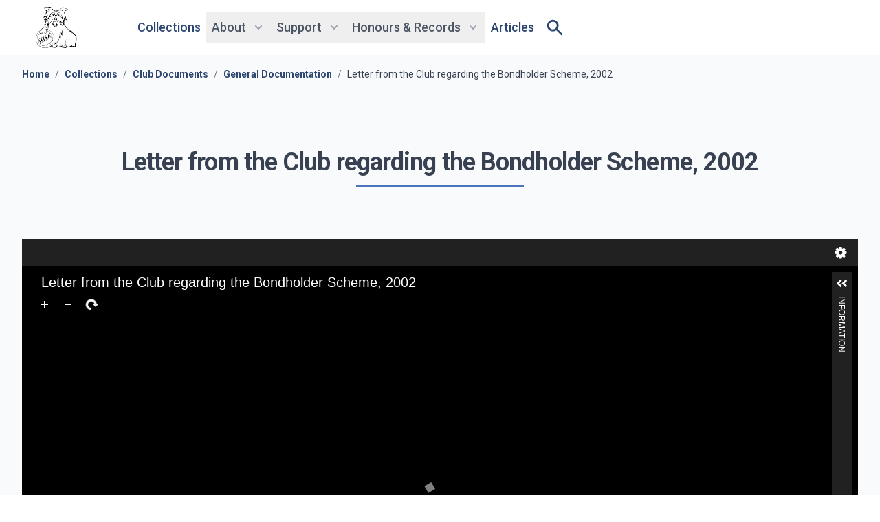

--- FILE ---
content_type: text/html; charset=UTF-8
request_url: https://htafc-heritage.com/documents/1448/letter-from-the-club-regarding-the-bondholder-scheme-2002
body_size: 10874
content:
<!DOCTYPE html>
<html lang="en">
<head>
    <meta charset="UTF-8">
    <meta name="viewport" content="width=device-width, initial-scale=1.0">
    <!-- CSRF Token -->
    <meta name="csrf-token" content="ES8s3npzF4TZKrjhtigNALo2xTBgoBQK8NZBypZy">
    <!-- Hostname: microform-web-1 -->
    <title>Letter from the Club regarding... | HTSA</title>
    <link rel="icon" type="image/x-icon" href="https://d1locl5i0shdj8.cloudfront.net/uploads/mfx_tenant0a490c44-3302-4e4d-817f-d751d9bdcc6b/ohSh4gmsb01AjQ2FzAIuHaLXFO88eqJvGzTs6r39.svg" />
    <meta name="description" content="Huddersfield Town HTSA Heritage Project. An open-access online archive hosting over 110 years’ worth of Huddersfield Town-related history." />
    <meta property="og:title" content="Letter from the Club regarding... | HTSA" />
    <meta property="og:site_name" content="HTSA"/>
    <meta property="og:description" content="Huddersfield Town HTSA Heritage Project. An open-access online archive hosting over 110 years’ worth of Huddersfield Town-related history."/>
    <meta property="og:type" content="website" />
    <meta property="og:image" content="https://d1locl5i0shdj8.cloudfront.net/uploads/mfx_tenant0a490c44-3302-4e4d-817f-d751d9bdcc6b/JIGRXCZXh1AONSxnhCSqnM6Wd50xamKWFSOQhDbc.png" />
    <meta property="og:url" content="https://htafc-heritage.com/documents/1448/letter-from-the-club-regarding-the-bondholder-scheme-2002" />
    <link rel="canonical" href="https://htafc-heritage.com/documents/1448/letter-from-the-club-regarding-the-bondholder-scheme-2002">
        <style >[wire\:loading], [wire\:loading\.delay], [wire\:loading\.inline-block], [wire\:loading\.inline], [wire\:loading\.block], [wire\:loading\.flex], [wire\:loading\.table], [wire\:loading\.grid], [wire\:loading\.inline-flex] {display: none;}[wire\:loading\.delay\.shortest], [wire\:loading\.delay\.shorter], [wire\:loading\.delay\.short], [wire\:loading\.delay\.long], [wire\:loading\.delay\.longer], [wire\:loading\.delay\.longest] {display:none;}[wire\:offline] {display: none;}[wire\:dirty]:not(textarea):not(input):not(select) {display: none;}input:-webkit-autofill, select:-webkit-autofill, textarea:-webkit-autofill {animation-duration: 50000s;animation-name: livewireautofill;}@keyframes livewireautofill { from {} }</style>
    <link href="https://fonts.googleapis.com/css2?family=Roboto:ital,wght@0,300;0,400;0,500;0,700;1,500&display=swap" rel="stylesheet">
    <link href="https://htafc-heritage.com/css/vendor/froala_styles.min.css" rel="stylesheet" type="text/css" />
    <link href="/tenant/css/app.css?id=8bd1f9e06766114945fbb4151937da4a" rel="stylesheet">
    <!-- Alpine -->
    <script src="https://cdn.jsdelivr.net/gh/alpinejs/alpine@v2.x.x/dist/alpine.min.js" defer></script>
    <script src="/tenant/js/app.js?id=5f19a484619dd36867ed9453488409c5" defer></script>
            <script src="https://cdn.plyr.io/3.6.7/plyr.js" defer></script>
        <style>[x-cloak] { display: none }</style>
</head>
<body class="font-sans font-display">
    <button x-data
        class="absolute top-0 left-1/2 btn btn-sm btn-primary flex items-center rounded-b-md z-20 transform -translate-y-20 z-30 focus:translate-y-0 "
        @click="document.getElementById('main').scrollIntoView({behavior: 'smooth'})"
    >
        <span>Skip to content</span>
        <svg class="w-4 h-4 ml-2.5 text-brand-colour-100" xmlns="http://www.w3.org/2000/svg" fill="none" viewBox="0 0 24 24" stroke-width="2" stroke="currentColor" aria-hidden="true">
  <path stroke-linecap="round" stroke-linejoin="round" d="M19 14l-7 7m0 0l-7-7m7 7V3"/>
</svg>    </button>
    <style>
        :root {
            --color-900: #162339;
            --color-800: #213455;
            --color-700: #2C4671;
            --color-600: #4368AA;
            --color-500: #4A74BD;
            --color-400: #809ED1;
            --color-300: #B7C7E5;
            --color-200: #D2DCEF;
            --color-100: #EDF1F8;
        }
    </style>
                <div x-data="{ open: false }" class="relative " x-cloak>
            <div x-data="{ navOpen: false }" @keydown.window.escape="navOpen = false" class="relative inset-x-0 top-0 w-full py-5 px-5 z-30 " x-cloak> 
<!-- Off-canvas menu for mobile, show/hide based on off-canvas menu state. -->
    <div x-show="navOpen" class="fixed inset-0 flex z-40 lg:hidden" x-description="Off-canvas menu for mobile, show/hide based on off-canvas menu state." x-ref="dialog" aria-modal="true">
        <div class="fixed inset-0 bg-gray-600 bg-opacity-75" aria-hidden="true"
             x-transition:enter="transition-opacity ease-linear duration-300"
             x-transition:enter-start="opacity-0"
             x-transition:enter-end="opacity-100"
             x-transition:leave="transition-opacity ease-linear duration-300"
             x-transition:leave-start="opacity-100"
             x-transition:leave-end="opacity-0"
        ></div>
        <div x-show="navOpen" class="relative flex flex-col w-full h-screen pb-4 bg-gray-50 " @click.away="navOpen = false"
             x-transition:enter="transition ease-in-out duration-300 transform"
             x-transition:enter-start="-translate-y-full"
             x-transition:enter-end="translate-y-0"
             x-transition:leave="transition ease-in-out duration-300 transform"
             x-transition:leave-start="translate-y-0"
             x-transition:leave-end="-translate-y-full">
            <div class="flex items-center justify-between w-full lg:w-auto px-5 pt-5 md:pt-2 pb-2.5">
                <a href="https://htafc-heritage.com">
                    <img class="h-12 sm:h-16 w-auto" src="https://d1locl5i0shdj8.cloudfront.net/uploads/mfx_tenant0a490c44-3302-4e4d-817f-d751d9bdcc6b/qlkTqY8F3NLd6gFKXr0s2fSyiyiY8f3SaamopSEw.svg" alt="HTSA Logo">
                </a>
                <div class="-mr-2 flex items-center lg:hidden">
                    <button class="link pr-5" @click="navOpen = false">
                        <span class="sr-only">Close sidebar</span>
                        <!-- Heroicon name: outline/x -->
                        <svg class="h-7 w-7" xmlns="http://www.w3.org/2000/svg" fill="none" viewBox="0 0 24 24" stroke-width="2" stroke="currentColor" aria-hidden="true">
  <path stroke-linecap="round" stroke-linejoin="round" d="M6 18L18 6M6 6l12 12"/>
</svg>                    </button>
                </div>
            </div>
            <div class="lg:mt-5 flex-1 h-full overflow-y-auto space-y-2.5 p-2.5 pb-20">
                <div class="p-3 space-y-1">
                                                                                                                                                                                    <a href="https://htafc-heritage.com/collections" class="link px-2 py-2 block hover:bg-gray-50">
                                            Collections
                                        </a>
                                                                                                                                                                                                                        <div class="relative" x-cloak x-data="{ expanded: false }">
                        <span class="text-gray-600 mt-1 px-2 pt-2">About</span>
                <div class="ml-5 flex flex-col">
                                                                                                    <a href="https://htafc-heritage.com/about" class="link px-2 py-2 hover:bg-gray-50">
                                About the Project
                            </a>
                                                                                                                                                                <a href="https://htafc-heritage.com/advisory-board" class="link px-2 py-2 hover:bg-gray-50">
                                Advisory Board
                            </a>
                                                                                                                                                                <a href="https://htafc-heritage.com/other-resources" class="link px-2 py-2 hover:bg-gray-50">
                                Other Resources
                            </a>
                                                                                                                                                                <a href="https://htafc-heritage.com/join-htsa" class="link px-2 py-2 hover:bg-gray-50">
                                Join HTSA
                            </a>
                                                                                                                                                                <a href="https://htafc-heritage.com/takedown" class="link px-2 py-2 hover:bg-gray-50">
                                Takedown Policy
                            </a>
                                                                                </div>
    </div>
                                                                                                                                                                                    <div class="relative" x-cloak x-data="{ expanded: false }">
                        <span class="text-gray-600 mt-1 px-2 pt-2">Support</span>
                <div class="ml-5 flex flex-col">
                                                                                                    <a href="https://htafc-heritage.com/website-structure" class="link px-2 py-2 hover:bg-gray-50">
                                Website Structure
                            </a>
                                                                                                                                                                <a href="https://htafc-heritage.com/searching-the-website" class="link px-2 py-2 hover:bg-gray-50">
                                Searching the Website
                            </a>
                                                                                                                                                                <a href="https://htafc-heritage.com/using-the-viewer" class="link px-2 py-2 hover:bg-gray-50">
                                Using the Viewer
                            </a>
                                                                                </div>
    </div>
                                                                                                                                                                                    <div class="relative" x-cloak x-data="{ expanded: false }">
                        <span class="text-gray-600 mt-1 px-2 pt-2">Honours &amp; Records</span>
                <div class="ml-5 flex flex-col">
                                                                                                    <a href="https://htafc-heritage.com/honours-and-records" class="link px-2 py-2 hover:bg-gray-50">
                                Club Honours
                            </a>
                                                                                                                                                                <a href="https://htafc-heritage.com/hall-of-fame" class="link px-2 py-2 hover:bg-gray-50">
                                Hall of Fame
                            </a>
                                                                                                                                                                <a href="https://htafc-heritage.com/roll-of-honour" class="link px-2 py-2 hover:bg-gray-50">
                                Roll of Honour
                            </a>
                                                                                                                                                                <a href="https://htafc-heritage.com/collections/9/huddersfield-town-timeline" class="link px-2 py-2 hover:bg-gray-50">
                                Huddersfield Town Timeline
                            </a>
                                                                                                                                                                <a href="https://htafc-heritage.com/collections/10/womens-football-timeline" class="link px-2 py-2 hover:bg-gray-50">
                                Women&#039;s Football Timeline
                            </a>
                                                                                                                                                                <a href="https://htafc-heritage.com/collections/4/player-database" class="link px-2 py-2 hover:bg-gray-50">
                                Player Database
                            </a>
                                                                                </div>
    </div>
                                                                                                                                                                                                                            <a href="https://htafc-heritage.com/posts" class="link px-2 py-2 block hover:bg-gray-50">
                                            Articles
                                        </a>
                                                                                                                                                                <a href="/search" class="flex items-center link px-2 py-2 hover:bg-gray-50">
                        <span>Search</span>
                        <svg class="h-5 w-5 ml-2" xmlns="http://www.w3.org/2000/svg" viewBox="0 0 20 20" fill="currentColor" aria-hidden="true">
  <path fill-rule="evenodd" d="M8 4a4 4 0 100 8 4 4 0 000-8zM2 8a6 6 0 1110.89 3.476l4.817 4.817a1 1 0 01-1.414 1.414l-4.816-4.816A6 6 0 012 8z" clip-rule="evenodd"/>
</svg>                    </a>
                </div>
            </div>
        </div>
    </div>
    <nav class="relative flex items-center justify-between sm:h-10 lg:justify-start max-w-7xl mx-auto w-full px-3 xl:px-8">
        <div class="flex items-center justify-between w-full shrink-0 lg:w-auto">
            <a href="https://htafc-heritage.com">
                <img class="h-12 sm:h-16 xl:h-20 w-auto lg:py-2.5 flex-shrink-0" src="https://d1locl5i0shdj8.cloudfront.net/uploads/mfx_tenant0a490c44-3302-4e4d-817f-d751d9bdcc6b/qlkTqY8F3NLd6gFKXr0s2fSyiyiY8f3SaamopSEw.svg" alt="HTSA Logo">
            </a>
            <div class="-mr-2 flex items-center lg:hidden">
                <button class="link px-2 py-2" @click="navOpen = !navOpen">
                    <span class="sr-only">Open navigation</span>
                    <svg class="h-7 w-7" xmlns="http://www.w3.org/2000/svg" viewBox="0 0 20 20" fill="currentColor" aria-hidden="true">
  <path fill-rule="evenodd" d="M3 5a1 1 0 011-1h12a1 1 0 110 2H4a1 1 0 01-1-1zM3 10a1 1 0 011-1h12a1 1 0 110 2H4a1 1 0 01-1-1zM3 15a1 1 0 011-1h12a1 1 0 110 2H4a1 1 0 01-1-1z" clip-rule="evenodd"/>
</svg>                </button>
            </div>
        </div>
        <div class="hidden w-full lg:flex items-center justify-between lg:ml-5 xl:ml-10 grid gap-4">
            <div class="w-auto lg:flex items-center justify-between lg:ml-5 xl:ml-10 grid gap-4">
                                                                                                                                                            <a href="https://htafc-heritage.com/collections" class="text-lg link link-underline px-2 py-2">
                                        Collections
                                    </a>
                                                                                                                                                                                            <div class="relative" x-cloak x-data="{ expanded: false }">
                        <button type="button" class="text-lg text-gray-600 font-medium p-2 inline-flex items-center"
                    aria-expanded="!expanded"
                    @click="expanded = !expanded"
            >
                <span>About</span>
                <svg class="text-gray-400 ml-2 h-5 w-5 group-hover:text-gray-500 transition duration-150 ease-in-out" xmlns="http://www.w3.org/2000/svg" viewBox="0 0 20 20" fill="currentColor" aria-hidden="true"
                     :class="{ 'transform rotate-180': expanded }"
                >
                    <path fill-rule="evenodd" d="M5.293 7.293a1 1 0 011.414 0L10 10.586l3.293-3.293a1 1 0 111.414 1.414l-4 4a1 1 0 01-1.414 0l-4-4a1 1 0 010-1.414z" clip-rule="evenodd" />
                </svg>
            </button>
            
    <!--
      Flyout menu, show/hide based on flyout menu state.

      Entering: "transition ease-out duration-200"
        From: "opacity-0 translate-y-1"
        To: "opacity-100 translate-y-0"
      Leaving: "transition ease-in duration-150"
        From: "opacity-100 translate-y-0"
        To: "opacity-0 translate-y-1"
    -->
    <div class="absolute z-10 left-1/2 transform -translate-x-1/2 mt-3 px-2 w-screen max-w-xs sm:px-0 z-30" x-show="expanded" @click.away="expanded = false">
        <div class="rounded-lg shadow-lg ring-1 ring-black ring-opacity-5 overflow-hidden">
            <div class="relative flex flex-col bg-white p-3">
                                                                                                                        <a href="https://htafc-heritage.com/about" class="link px-2 py-2 hover:bg-gray-50">
                                    About the Project
                                </a>
                                                                                                                                                                                                <a href="https://htafc-heritage.com/advisory-board" class="link px-2 py-2 hover:bg-gray-50">
                                    Advisory Board
                                </a>
                                                                                                                                                                                                <a href="https://htafc-heritage.com/other-resources" class="link px-2 py-2 hover:bg-gray-50">
                                    Other Resources
                                </a>
                                                                                                                                                                                                <a href="https://htafc-heritage.com/join-htsa" class="link px-2 py-2 hover:bg-gray-50">
                                    Join HTSA
                                </a>
                                                                                                                                                                                                <a href="https://htafc-heritage.com/takedown" class="link px-2 py-2 hover:bg-gray-50">
                                    Takedown Policy
                                </a>
                                                                                                    </div>
        </div>
    </div>
</div>
                                                                                                                                                            <div class="relative" x-cloak x-data="{ expanded: false }">
                        <button type="button" class="text-lg text-gray-600 font-medium p-2 inline-flex items-center"
                    aria-expanded="!expanded"
                    @click="expanded = !expanded"
            >
                <span>Support</span>
                <svg class="text-gray-400 ml-2 h-5 w-5 group-hover:text-gray-500 transition duration-150 ease-in-out" xmlns="http://www.w3.org/2000/svg" viewBox="0 0 20 20" fill="currentColor" aria-hidden="true"
                     :class="{ 'transform rotate-180': expanded }"
                >
                    <path fill-rule="evenodd" d="M5.293 7.293a1 1 0 011.414 0L10 10.586l3.293-3.293a1 1 0 111.414 1.414l-4 4a1 1 0 01-1.414 0l-4-4a1 1 0 010-1.414z" clip-rule="evenodd" />
                </svg>
            </button>
            
    <!--
      Flyout menu, show/hide based on flyout menu state.

      Entering: "transition ease-out duration-200"
        From: "opacity-0 translate-y-1"
        To: "opacity-100 translate-y-0"
      Leaving: "transition ease-in duration-150"
        From: "opacity-100 translate-y-0"
        To: "opacity-0 translate-y-1"
    -->
    <div class="absolute z-10 left-1/2 transform -translate-x-1/2 mt-3 px-2 w-screen max-w-xs sm:px-0 z-30" x-show="expanded" @click.away="expanded = false">
        <div class="rounded-lg shadow-lg ring-1 ring-black ring-opacity-5 overflow-hidden">
            <div class="relative flex flex-col bg-white p-3">
                                                                                                                        <a href="https://htafc-heritage.com/website-structure" class="link px-2 py-2 hover:bg-gray-50">
                                    Website Structure
                                </a>
                                                                                                                                                                                                <a href="https://htafc-heritage.com/searching-the-website" class="link px-2 py-2 hover:bg-gray-50">
                                    Searching the Website
                                </a>
                                                                                                                                                                                                <a href="https://htafc-heritage.com/using-the-viewer" class="link px-2 py-2 hover:bg-gray-50">
                                    Using the Viewer
                                </a>
                                                                                                    </div>
        </div>
    </div>
</div>
                                                                                                                                                            <div class="relative" x-cloak x-data="{ expanded: false }">
                        <button type="button" class="text-lg text-gray-600 font-medium p-2 inline-flex items-center"
                    aria-expanded="!expanded"
                    @click="expanded = !expanded"
            >
                <span>Honours &amp; Records</span>
                <svg class="text-gray-400 ml-2 h-5 w-5 group-hover:text-gray-500 transition duration-150 ease-in-out" xmlns="http://www.w3.org/2000/svg" viewBox="0 0 20 20" fill="currentColor" aria-hidden="true"
                     :class="{ 'transform rotate-180': expanded }"
                >
                    <path fill-rule="evenodd" d="M5.293 7.293a1 1 0 011.414 0L10 10.586l3.293-3.293a1 1 0 111.414 1.414l-4 4a1 1 0 01-1.414 0l-4-4a1 1 0 010-1.414z" clip-rule="evenodd" />
                </svg>
            </button>
            
    <!--
      Flyout menu, show/hide based on flyout menu state.

      Entering: "transition ease-out duration-200"
        From: "opacity-0 translate-y-1"
        To: "opacity-100 translate-y-0"
      Leaving: "transition ease-in duration-150"
        From: "opacity-100 translate-y-0"
        To: "opacity-0 translate-y-1"
    -->
    <div class="absolute z-10 left-1/2 transform -translate-x-1/2 mt-3 px-2 w-screen max-w-xs sm:px-0 z-30" x-show="expanded" @click.away="expanded = false">
        <div class="rounded-lg shadow-lg ring-1 ring-black ring-opacity-5 overflow-hidden">
            <div class="relative flex flex-col bg-white p-3">
                                                                                                                        <a href="https://htafc-heritage.com/honours-and-records" class="link px-2 py-2 hover:bg-gray-50">
                                    Club Honours
                                </a>
                                                                                                                                                                                                <a href="https://htafc-heritage.com/hall-of-fame" class="link px-2 py-2 hover:bg-gray-50">
                                    Hall of Fame
                                </a>
                                                                                                                                                                                                <a href="https://htafc-heritage.com/roll-of-honour" class="link px-2 py-2 hover:bg-gray-50">
                                    Roll of Honour
                                </a>
                                                                                                                                                                                                <a href="https://htafc-heritage.com/collections/9/huddersfield-town-timeline" class="link px-2 py-2 hover:bg-gray-50">
                                    Huddersfield Town Timeline
                                </a>
                                                                                                                                                                                                <a href="https://htafc-heritage.com/collections/10/womens-football-timeline" class="link px-2 py-2 hover:bg-gray-50">
                                    Women&#039;s Football Timeline
                                </a>
                                                                                                                                                                                                <a href="https://htafc-heritage.com/collections/4/player-database" class="link px-2 py-2 hover:bg-gray-50">
                                    Player Database
                                </a>
                                                                                                    </div>
        </div>
    </div>
</div>
                                                                                                                                                                                                <a href="https://htafc-heritage.com/posts" class="text-lg link link-underline px-2 py-2">
                                        Articles
                                    </a>
                                                                                                                                        <a href="/search" class="link px-2 py-2">
                    <svg class="h-7 w-7" xmlns="http://www.w3.org/2000/svg" viewBox="0 0 20 20" fill="currentColor" aria-hidden="true">
  <path fill-rule="evenodd" d="M8 4a4 4 0 100 8 4 4 0 000-8zM2 8a6 6 0 1110.89 3.476l4.817 4.817a1 1 0 01-1.414 1.414l-4.816-4.816A6 6 0 012 8z" clip-rule="evenodd"/>
</svg>                </a>
            </div>
                        <button class="link px-2 py-2 lg:hidden" @click="navOpen = !navOpen">
                <span class="sr-only">Open navigation</span>
                <svg class="h-7 w-7" xmlns="http://www.w3.org/2000/svg" viewBox="0 0 20 20" fill="currentColor" aria-hidden="true">
  <path fill-rule="evenodd" d="M3 5a1 1 0 011-1h12a1 1 0 110 2H4a1 1 0 01-1-1zM3 10a1 1 0 011-1h12a1 1 0 110 2H4a1 1 0 01-1-1zM3 15a1 1 0 011-1h12a1 1 0 110 2H4a1 1 0 01-1-1z" clip-rule="evenodd"/>
</svg>            </button>
        </div>
    </nav>

</div>
        </div>
        <main id="main">
        <link rel="stylesheet" type="text/css" href="/vendor/universalviewer/uv.css">
    <nav class="bg-gray-50">
        <ol class="max-w-7xl mx-auto py-4 px-5 lg:px-8 flex flex-wrap items-center text-sm text-gray-800">
                                                <li>
                        <a href="https://htafc-heritage.com"
                           class="link link-underline link-underline-sm font-semibold">
                            Home
                        </a>
                    </li>
                                                    <li class="text-gray-500 px-2">
                        /
                    </li>
                                                                <li>
                        <a href="https://htafc-heritage.com/collections"
                           class="link link-underline link-underline-sm font-semibold">
                            Collections
                        </a>
                    </li>
                                                    <li class="text-gray-500 px-2">
                        /
                    </li>
                                                                <li>
                        <a href="https://htafc-heritage.com/collections/7/club-documents"
                           class="link link-underline link-underline-sm font-semibold">
                            Club Documents
                        </a>
                    </li>
                                                    <li class="text-gray-500 px-2">
                        /
                    </li>
                                                                <li>
                        <a href="https://htafc-heritage.com/collections/7/volumes/45/general-documentation"
                           class="link link-underline link-underline-sm font-semibold">
                            General Documentation
                        </a>
                    </li>
                                                    <li class="text-gray-500 px-2">
                        /
                    </li>
                                                                <li class="text-gray-700">
                        Letter from the Club regarding the Bondholder Scheme, 2002
                    </li>
                                                    </ol>
    </nav>


    <div class="relative bg-gray-50 pt-16 pb-20 px-4 sm:px-6 lg:py-12 lg:px-8" x-data="{ showModal: false }">
        <div class="relative max-w-7xl mx-auto">
            <h2 class="title-underlined-center text-center text-3xl leading-8 font-extrabold tracking-tight text-gray-700 sm:text-4xl sm:leading-10 mt-0 mb-8 md:mt-8">
                Letter from the Club regarding the Bondholder Scheme, 2002
            </h2>
            <div class="text-base text-gray-500 sm:text-lg md:text-xl lg:mx-8 mb-3 pb-12">
                
            </div>
            <div class="h-screen">
                <div id="uv" class="uv"></div>
            </div>
            <div x-cloak class="fixed z-10 inset-0 overflow-y-auto" x-show="showModal">
    <div class="flex items-end justify-center min-h-screen pt-4 px-4 pb-20 text-center sm:block sm:p-0" >
        <div class="fixed inset-0 transition-opacity" aria-hidden="true"
             x-show="showModal"
             x-transition:enter="ease-out duration-300"
             x-transition:enter-start="opacity-0"
             x-transition:enter-end="opacity-100"
             x-transition:leave="ease-in duration-200"
             x-transition:leave-start="opacity-100"
             x-transition:leave-end="opacity-0"
        >
            <div class="absolute inset-0 bg-gray-500 opacity-75"></div>
        </div>

        <!-- This element is to trick the browser into centering the modal contents. -->
        <span class="hidden sm:inline-block sm:align-middle sm:h-screen" aria-hidden="true">&#8203;</span>
        <div class="inline-block align-middle bg-white rounded-lg px-12 py-10 text-left overflow-hidden shadow-xl transform transition-all w-full m-10 lg:w-3/5 lg:m-0" role="dialog" aria-modal="true" aria-labelledby="modal-headline"                     x-show="showModal"
             @click.away="showModal = false"
             x-transition:enter="ease-out duration-300"
             x-transition:enter-start="opacity-0 translate-y-4 sm:translate-y-0 sm:scale-95"
             x-transition:enter-end="opacity-100 translate-y-0 sm:scale-100"
             x-transition:leave="ease-in duration-200"
             x-transition:leave-start="opacity-100 translate-y-0 sm:scale-100"
             x-transition:leave-end="opacity-0 translate-y-4 sm:translate-y-0 sm:scale-95"
        >
            <div class="hidden sm:block absolute top-0 right-0 pt-4 pr-4">
                <button type="button" class="bg-white rounded-md text-gray-400 hover:text-gray-500 focus:outline-none focus:ring-2 focus:ring-offset-2 focus:ring-brand-colour-500"
                        @click="showModal = false"
                >
                    <span class="sr-only">Close</span>
                    <!-- Heroicon name: outline/x -->
                    <svg class="h-6 w-6" xmlns="http://www.w3.org/2000/svg" fill="none" viewBox="0 0 24 24" stroke="currentColor" aria-hidden="true">
                        <path stroke-linecap="round" stroke-linejoin="round" stroke-width="2" d="M6 18L18 6M6 6l12 12" />
                    </svg>
                </button>
            </div>
                            <h3 class="text-lg leading-6 font-medium text-brand-colour-500 mb-10" id="modal-headline">
                    Document Metadata
                </h3>
                        <table class="table-fixed">
    <tbody class="align-top">
        <tr>
            <th scope="row" class="text-brand-colour-700">Title</td>
            <td>Letter from the Club regarding the Bondholder Scheme, 2002</td>
        </tr>
        <tr>
            <th scope="row" class="text-brand-colour-700">Rights</td>
            <td>Content © The Huddersfield Town Association Football Club Limited; images © Huddersfield Town Supporters Society Limited 2021. All rights reserved.</td>
        </tr>
        <tr>
            <th scope="row" class="text-brand-colour-700">Description</td>
            <td></td>
        </tr>
        <tr>
            <th scope="row" class="text-brand-colour-700">Contributor</td>
            <td>Huddersfield Town Supporters Society Limited</td>
        </tr>
        <tr>
            <th scope="row" class="text-brand-colour-700">Type</td>
            <td>jpg</td>
        </tr>
        <tr>
            <th scope="row" class="text-brand-colour-700">Format</td>
            <td>jpg</td>
        </tr>
        <tr>
            <th scope="row" class="text-brand-colour-700">Identifier</td>
            <td>https://htafc-heritage.com/documents/1448/letter-from-the-club-regarding-the-bondholder-scheme-2002</td>
        </tr>
        <tr>
            <th scope="row" class="text-brand-colour-700">Creator</td>
            <td>The Huddersfield Town Association Football Club Limited</td>
        </tr>
        <tr>
            <th scope="row" class="text-brand-colour-700">Language</td>
            <td>eng</td>
        </tr>
        <tr>
            <th scope="row" class="text-brand-colour-700">Publisher</td>
            <td>Huddersfield Town Supporters Society Limited</td>
        </tr>
        <tr>
            <th scope="row" class="text-brand-colour-700">Coverage</td>
            <td>1989-2003</td>
        </tr>
    </tbody>
</table>
        </div>
    </div>
</div>
            <div class="py-10 flex justify-center">
                <button @click="showModal = true;" class="btn btn-secondary rounded-md">
                    View Item Information
                </button>
            </div>
                            <h2 class="title-underlined-center text-center text-3xl leading-8 font-extrabold tracking-tight text-gray-700 sm:text-4xl sm:leading-10 mt-0 mb-16 md:my-16">
                    Tags
                </h2>
                <div class="lg:my-16 flex flex-wrap justify-center gap-2.5">
                                            <a href="https://htafc-heritage.com/search?filters%5Btags%5D%5Btime-period%5D%5B0%5D=2000s" class="btn btn-sm btn-secondary rounded-md">
                            2000s
                        </a>
                                            <a href="https://htafc-heritage.com/search?filters%5Btags%5D%5Bseason%5D%5B0%5D=2002-2003" class="btn btn-sm btn-secondary rounded-md">
                            2002-2003
                        </a>
                                            <a href="https://htafc-heritage.com/search?filters%5Btags%5D%5Bsubject%5D%5B0%5D=Crisis%20of%202003" class="btn btn-sm btn-secondary rounded-md">
                            Crisis of 2003
                        </a>
                                            <a href="https://htafc-heritage.com/search?filters%5Btags%5D%5Bmedium%5D%5B0%5D=Official%20Documents" class="btn btn-sm btn-secondary rounded-md">
                            Official Documents
                        </a>
                                    </div>
                    </div>
        <div class="relative max-w-screen-4xl mx-auto text-center">
            <h2 class="title-underlined-center text-3xl leading-8 font-extrabold tracking-tight text-gray-700 sm:text-4xl sm:leading-10 my-16">
                Related Items
            </h2>
            <div class="grid grid-cols-1 lg:grid-cols-2 xl:grid-cols-4 gap-5  justify-center">
                                    <a href="https://htafc-heritage.com/documents/1443/notice-of-extraordinary-general-meeting-regarding-leeds-road-1992" class="card sm:flex-row lg:flex-col  w-full ">
    <div class="flex w-full sm:w-1/4 lg:w-full h-60 sm:h-48 lg:h-60 overflow-hidden">
        <img class="object-cover object-top w-2/3 sm:w-full lg:w-4/5 p-5 mx-auto" src="https://img.eks-lb-1.britishonlinearchives.com/iiif/2/tenants%2Fproduction%2Fmfx_tenant0a490c44-3302-4e4d-817f-d751d9bdcc6b%2F73563D-01%2F00000001.jpg/full/800,/0/default.jpg" alt="" loading="lazy" />
    </div>
    <div class="flex-1 bg-white pt-3 pb-4 px-6 flex flex-col justify-between">
        <div class="">
            <span>
                <h3 class="text-lg font-semibold text-brand-colour-600">
                    Notice of Extraordinary General Meeting Regarding Leeds Road, 1992
                </h3>
            </span>
        </div>
        <div class="mt-2.5 flex flex-col flex-grow justify-between">
                        <div class="flex flex-col text-gray-700">
                <span><strong>Club Documents</strong> collection</span>
                <span class="hidden sm:block"><strong>4</strong> pages, contributed by Huddersfield Town Supporters Society Limited</span>
                <div class="hidden lg:flex text-gray-500 mt-2.5">
                    <div class="gap-1 flex flex-wrap">
                                                                                    <span class="pill pill-secondary">
                                    1990s
                                </span>
                                                            <span class="pill pill-secondary">
                                    1992-1993
                                </span>
                                                            <span class="pill pill-secondary">
                                    Official Documents
                                </span>
                                                                        </div>
                </div>
            </div>
        </div>
    </div>
</a>
                                    <a href="https://htafc-heritage.com/documents/1444/summary-of-profits-and-losses-1985-1989" class="card sm:flex-row lg:flex-col  w-full ">
    <div class="flex w-full sm:w-1/4 lg:w-full h-60 sm:h-48 lg:h-60 overflow-hidden">
        <img class="object-cover object-top w-2/3 sm:w-full lg:w-4/5 p-5 mx-auto" src="https://img.eks-lb-1.britishonlinearchives.com/iiif/2/tenants%2Fproduction%2Fmfx_tenant0a490c44-3302-4e4d-817f-d751d9bdcc6b%2F73563D-02%2F00000001.jpg/full/800,/0/default.jpg" alt="" loading="lazy" />
    </div>
    <div class="flex-1 bg-white pt-3 pb-4 px-6 flex flex-col justify-between">
        <div class="">
            <span>
                <h3 class="text-lg font-semibold text-brand-colour-600">
                    Summary of Profits and Losses, 1985-1989
                </h3>
            </span>
        </div>
        <div class="mt-2.5 flex flex-col flex-grow justify-between">
                        <div class="flex flex-col text-gray-700">
                <span><strong>Club Documents</strong> collection</span>
                <span class="hidden sm:block"><strong>1</strong> pages, contributed by Huddersfield Town Supporters Society Limited</span>
                <div class="hidden lg:flex text-gray-500 mt-2.5">
                    <div class="gap-1 flex flex-wrap">
                                                                                    <span class="pill pill-secondary">
                                    1980s
                                </span>
                                                            <span class="pill pill-secondary">
                                    1984-1985
                                </span>
                                                            <span class="pill pill-secondary">
                                    Official Documents
                                </span>
                                                                        </div>
                </div>
            </div>
        </div>
    </div>
</a>
                                    <a href="https://htafc-heritage.com/documents/1445/letter-from-the-club-to-a-new-shareholder-1990" class="card sm:flex-row lg:flex-col  w-full ">
    <div class="flex w-full sm:w-1/4 lg:w-full h-60 sm:h-48 lg:h-60 overflow-hidden">
        <img class="object-cover object-top w-2/3 sm:w-full lg:w-4/5 p-5 mx-auto" src="https://img.eks-lb-1.britishonlinearchives.com/iiif/2/tenants%2Fproduction%2Fmfx_tenant0a490c44-3302-4e4d-817f-d751d9bdcc6b%2F73563D-03%2F00000001.jpg/full/800,/0/default.jpg" alt="" loading="lazy" />
    </div>
    <div class="flex-1 bg-white pt-3 pb-4 px-6 flex flex-col justify-between">
        <div class="">
            <span>
                <h3 class="text-lg font-semibold text-brand-colour-600">
                    Letter from the Club to a new Shareholder, 1990
                </h3>
            </span>
        </div>
        <div class="mt-2.5 flex flex-col flex-grow justify-between">
                        <div class="flex flex-col text-gray-700">
                <span><strong>Club Documents</strong> collection</span>
                <span class="hidden sm:block"><strong>1</strong> pages, contributed by Huddersfield Town Supporters Society Limited</span>
                <div class="hidden lg:flex text-gray-500 mt-2.5">
                    <div class="gap-1 flex flex-wrap">
                                                                                    <span class="pill pill-secondary">
                                    1980s
                                </span>
                                                            <span class="pill pill-secondary">
                                    1989-1990
                                </span>
                                                            <span class="pill pill-secondary">
                                    Official Documents
                                </span>
                                                                        </div>
                </div>
            </div>
        </div>
    </div>
</a>
                                    <a href="https://htafc-heritage.com/documents/1446/letter-from-the-club-to-a-patron-1990" class="card sm:flex-row lg:flex-col  w-full ">
    <div class="flex w-full sm:w-1/4 lg:w-full h-60 sm:h-48 lg:h-60 overflow-hidden">
        <img class="object-cover object-top w-2/3 sm:w-full lg:w-4/5 p-5 mx-auto" src="https://img.eks-lb-1.britishonlinearchives.com/iiif/2/tenants%2Fproduction%2Fmfx_tenant0a490c44-3302-4e4d-817f-d751d9bdcc6b%2F73563D-04%2F00000001.jpg/full/800,/0/default.jpg" alt="" loading="lazy" />
    </div>
    <div class="flex-1 bg-white pt-3 pb-4 px-6 flex flex-col justify-between">
        <div class="">
            <span>
                <h3 class="text-lg font-semibold text-brand-colour-600">
                    Letter from the Club to a Patron, 1990
                </h3>
            </span>
        </div>
        <div class="mt-2.5 flex flex-col flex-grow justify-between">
                        <div class="flex flex-col text-gray-700">
                <span><strong>Club Documents</strong> collection</span>
                <span class="hidden sm:block"><strong>2</strong> pages, contributed by Huddersfield Town Supporters Society Limited</span>
                <div class="hidden lg:flex text-gray-500 mt-2.5">
                    <div class="gap-1 flex flex-wrap">
                                                                                    <span class="pill pill-secondary">
                                    1980s
                                </span>
                                                            <span class="pill pill-secondary">
                                    1989-1990
                                </span>
                                                            <span class="pill pill-secondary">
                                    Official Documents
                                </span>
                                                                        </div>
                </div>
            </div>
        </div>
    </div>
</a>
                            </div>
            <a href="https://htafc-heritage.com/collections/7/volumes/45/general-documentation" class="inline-flex items-center justify-center btn btn-ghost rounded-md mt-5">
                View all items in General Documentation
                <svg class="h-6 w-6 ml-4 text-brand-colour-400" xmlns="http://www.w3.org/2000/svg" viewBox="0 0 20 20" fill="currentColor">
                    <path fill-rule="evenodd" d="M12.293 5.293a1 1 0 011.414 0l4 4a1 1 0 010 1.414l-4 4a1 1 0 01-1.414-1.414L14.586 11H3a1 1 0 110-2h11.586l-2.293-2.293a1 1 0 010-1.414z" clip-rule="evenodd" />
                </svg>
            </a>
        </div>
    </div>
    <script type="text/javascript" src="https://unpkg.com/@edsilv/utils@0.2.6/dist/Utils.js"></script>
    <script src="/vendor/universalviewer/lib/offline.js"></script>
    <script src="/vendor/universalviewer/helpers.js"></script>
    <script type="text/javascript">
        window.addEventListener('uvLoaded', function (e) {
            var urlDataProvider = new UV.URLDataProvider();

            var data = {
                root: '../../vendor/universalviewer',
                iiifResourceUri: 'https://s3.eu-west-2.amazonaws.com/microform.boa.resources/manifests/tenants/production/mfx_tenant0a490c44-3302-4e4d-817f-d751d9bdcc6b/documents/1448.json?X-Amz-Content-Sha256=UNSIGNED-PAYLOAD&X-Amz-Algorithm=AWS4-HMAC-SHA256&X-Amz-Credential=AKIAWRUURSTGADYQVHP2%2F20260120%2Feu-west-2%2Fs3%2Faws4_request&X-Amz-Date=20260120T095050Z&X-Amz-SignedHeaders=host&X-Amz-Expires=300&X-Amz-Signature=e106972af37b329fa105d412669805dd3a10e30c5202b9f5380bbb13c795df76',
                configUri: '../../tenant/json/uv-config-paged.json',
                collectionIndex: Number(urlDataProvider.get('c', 0)),
                manifestIndex: Number(urlDataProvider.get('m', 0)),
                sequenceIndex: Number(urlDataProvider.get('s', 0)),
                canvasIndex: Number(urlDataProvider.get('cv', 0)),
                rotation: Number(urlDataProvider.get('r', 0)),
                xywh: urlDataProvider.get('xywh', ''),
                highlight: urlDataProvider.get('h'),
                locales: [
                    {
                        name: 'en-GB'
                    }
                ]
            };

            var uv = createUV('#uv', data, urlDataProvider);
        }, false);
    </script>
    <link href="/tenant/css/app.css?id=8bd1f9e06766114945fbb4151937da4a" rel="stylesheet">
    </main>
    <div x-data="{scrollTop: false}"
         x-show="scrollTop"
         x-on:scroll.window="scrollTop = (window.pageYOffset > window.outerHeight * 0.5) ? true : false"
         x-on:click="window.scrollTo({ top: 0, behavior: 'smooth' })"
         x-transition:enter="ease-out duration-200"
         x-transition:enter-start="opacity-0"
         x-transition:enter-end="opacity-50"
         x-transition:leave="ease-in duration-100"
         x-transition:leave-start="opacity-50"
         x-transition:leave-end="opacity-0"
         x-cloak
    >
        <button
            aria-label="Scroll to top"
            class="group hidden lg:block fixed bottom-0 right-0 m-8 btn btn-secondary rounded-md opacity-50 hover:opacity-100 bg-brand-colour-100 hover:bg-brand-colour-200 focus:outline-none transition duration-150 ease-in-out">
            <svg class="w-6 h-6 text-brand-colour-900 group-hover:animate-bounce" xmlns="http://www.w3.org/2000/svg" fill="none" viewBox="0 0 24 24" stroke-width="2" stroke="currentColor" aria-hidden="true">
  <path stroke-linecap="round" stroke-linejoin="round" d="M5 10l7-7m0 0l7 7m-7-7v18"/>
</svg>        </button>
    </div>
    <div class="bg-gray-50 ">
    <div class="max-w-screen-xl mx-auto py-12 px-4 sm:px-6 lg:py-16 lg:px-8 flex flex-col md:flex-row items-center justify-between">
                    <h2 class="flex flex-col text-3xl leading-9 font-extrabold tracking-tight text-gray-700 sm:text-4xl sm:leading-10">
                Ready to Start Exploring?
                <span class="text-brand-colour-500">
                    Discover Town&#039;s History Today
                </span>
            </h2>
                <div class="flex mt-5 lg:mt-0  flex-shrink-0 ">
            <div class="inline-flex rounded-md shadow">
                <a href="https://htafc-heritage.com/collections" class="btn btn-primary rounded-md">
                    Explore Our Collections
                </a>
            </div>
            <div class="ml-3 inline-flex rounded-md shadow">
                <a href="https://htafc-heritage.com/about" class="btn btn-secondary rounded-md">
                    About
                </a>
            </div>
        </div>
    </div>
</div>
<div class="bg-gray-800 ">
    <div class="max-w-screen-xl mx-auto py-12 px-4 sm:px-6 lg:py-16 lg:px-8">
        <div class="flex flex-col md:flex-row space-y-10 md:space-y-0">
            <div class="flex flex-row w-full md:w-3/5 lg:w-2/3 text-center md:text-left">
                                    <div class="w-1/2 lg:w-1/4">
                        <div>
                            <h4 class="text-sm leading-5 font-semibold tracking-wider text-gray-400 uppercase">
                                Pages
                            </h4>
                            <ul class="mt-4">
                                                                    <li class="mt-4">
                                        <a href="https://htafc-heritage.com/collections" class="link-underline link-underline-sm text-base leading-6 text-brand-colour-300 hover:text-white transition duration-150 ease-in-out">
                                            Collections
                                        </a>
                                    </li>
                                                                    <li class="mt-4">
                                        <a href="https://htafc-heritage.com/about" class="link-underline link-underline-sm text-base leading-6 text-brand-colour-300 hover:text-white transition duration-150 ease-in-out">
                                            About
                                        </a>
                                    </li>
                                                                    <li class="mt-4">
                                        <a href="https://htafc-heritage.com/posts" class="link-underline link-underline-sm text-base leading-6 text-brand-colour-300 hover:text-white transition duration-150 ease-in-out">
                                            Articles
                                        </a>
                                    </li>
                                                                    <li class="mt-4">
                                        <a href="https://htafc-heritage.com/hall-of-fame" class="link-underline link-underline-sm text-base leading-6 text-brand-colour-300 hover:text-white transition duration-150 ease-in-out">
                                            Hall of Fame
                                        </a>
                                    </li>
                                                                    <li class="mt-4">
                                        <a href="https://htafc-heritage.com/other-resources" class="link-underline link-underline-sm text-base leading-6 text-brand-colour-300 hover:text-white transition duration-150 ease-in-out">
                                            Other Resources
                                        </a>
                                    </li>
                                                            </ul>
                        </div>
                    </div>
                                                    <div class="w-1/2 lg:w-1/4">
                        <div>
                            <h4 class="text-sm leading-5 font-semibold tracking-wider text-gray-400 uppercase">
                                Legal
                            </h4>
                            <ul class="mt-4">
                                                                    <li class="mt-4">
                                        <a href="https://htafc-heritage.com/privacy" class="link-underline link-underline-sm text-base leading-6 text-brand-colour-300 hover:text-white transition duration-150 ease-in-out">
                                            Privacy
                                        </a>
                                    </li>
                                                                    <li class="mt-4">
                                        <a href="https://htafc-heritage.com/terms" class="link-underline link-underline-sm text-base leading-6 text-brand-colour-300 hover:text-white transition duration-150 ease-in-out">
                                            Terms
                                        </a>
                                    </li>
                                                                    <li class="mt-4">
                                        <a href="https://htafc-heritage.com/takedown" class="link-underline link-underline-sm text-base leading-6 text-brand-colour-300 hover:text-white transition duration-150 ease-in-out">
                                            Takedown Policy
                                        </a>
                                    </li>
                                                                    <li class="mt-4">
                                        <a href="https://htafc-heritage.com/disclaimer" class="link-underline link-underline-sm text-base leading-6 text-brand-colour-300 hover:text-white transition duration-150 ease-in-out">
                                            Disclaimer
                                        </a>
                                    </li>
                                                                    <li class="mt-4">
                                        <a href="https://htafc-heritage.com/contact-htsa" class="link-underline link-underline-sm text-base leading-6 text-brand-colour-300 hover:text-white transition duration-150 ease-in-out">
                                            Contact
                                        </a>
                                    </li>
                                                            </ul>
                        </div>
                    </div>
                            </div>
                            <div class="w-full md:w-2/5 lg:w-1/3 text-center md:text-left">
                    <div>
                        <label for="mce-EMAIL" class="text-sm leading-5 font-semibold tracking-wider text-gray-400 uppercase">
                            Subscribe to our newsletter
                        </label>
                        <p class="mt-4 text-gray-300 text-base leading-6">
                            The latest news, articles, and resources, sent to your inbox weekly.
                        </p>
                        <div id="mc_embed_signup" class="flex justify-center md:justify-start">
                            <form action="https://htsa-online.us7.list-manage.com/subscribe/post?u=16ad6d0ed68a3be0f2922ace5&amp;id=f345f5e89b" method="post" id="mc-embedded-subscribe-form" name="mc-embedded-subscribe-form" class="mt-5 p-0 sm:flex validate sm:max-w-lg" target="_blank" novalidate>
                                <div class="flex">
                                    <input type="email" value="" name="EMAIL" id="mce-EMAIL" placeholder="me@email.com "
                                        aria-label="Email address" type="email"
                                        class="appearance-none w-full px-5 py-2.5 border border-transparent text-base leading-6 rounded-l-md text-gray-700 bg-white placeholder-gray-500 focus:ring-brand-colour-500 focus:border-brand-colour-500 focus:placeholder-gray-400 transition duration-150 ease-in-out"
                                        required />
                                    <div style="position: absolute; left: -5000px;" aria-hidden="true"><input type="text" name="b_16ad6d0ed68a3be0f2922ace5_f345f5e89b" tabindex="-1" value=""></div>
                                    <div class="shadow sm:mt-0 sm:flex-shrink-0"><input type="submit" value="Subscribe" name="subscribe" id="mc-embedded-subscribe" class="w-full flex items-center justify-center btn btn-primary rounded-r-md cursor-pointer"></div>
                                </div>
                            </form>
                        </div>
                    </div>
                </div>
                    </div>
        <div class="mt-8 border-t border-gray-700 pt-8 md:flex md:items-center md:justify-between">
            <div class="flex space-x-2.5 md:order-2 justify-center lg:justify-start pb-5 sm:pb-0">
                <a href="https://www.facebook.com/HuddersfieldTownSupportersAssociation/" target="_blank" class="text-gray-400 hover:text-gray-300">
                    <span class="sr-only">Facebook</span>
                    <svg class="h-6 w-6" fill="currentColor" viewBox="0 0 24 24">
                        <path fill-rule="evenodd" d="M22 12c0-5.523-4.477-10-10-10S2 6.477 2 12c0 4.991 3.657 9.128 8.438 9.878v-6.987h-2.54V12h2.54V9.797c0-2.506 1.492-3.89 3.777-3.89 1.094 0 2.238.195 2.238.195v2.46h-1.26c-1.243 0-1.63.771-1.63 1.562V12h2.773l-.443 2.89h-2.33v6.988C18.343 21.128 22 16.991 22 12z"
                              clip-rule="evenodd" />
                    </svg>
                </a>
                                            <a href="https://www.instagram.com/insta_htsa" target="_blank" class="text-gray-400 hover:text-gray-300">
                    <span class="sr-only">Instagram</span>
                    <svg class="h-6 w-6" fill="currentColor" viewBox="0 0 24 24">
                        <path fill-rule="evenodd" d="M12.315 2c2.43 0 2.784.013 3.808.06 1.064.049 1.791.218 2.427.465a4.902 4.902 0 011.772 1.153 4.902 4.902 0 011.153 1.772c.247.636.416 1.363.465 2.427.048 1.067.06 1.407.06 4.123v.08c0 2.643-.012 2.987-.06 4.043-.049 1.064-.218 1.791-.465 2.427a4.902 4.902 0 01-1.153 1.772 4.902 4.902 0 01-1.772 1.153c-.636.247-1.363.416-2.427.465-1.067.048-1.407.06-4.123.06h-.08c-2.643 0-2.987-.012-4.043-.06-1.064-.049-1.791-.218-2.427-.465a4.902 4.902 0 01-1.772-1.153 4.902 4.902 0 01-1.153-1.772c-.247-.636-.416-1.363-.465-2.427-.047-1.024-.06-1.379-.06-3.808v-.63c0-2.43.013-2.784.06-3.808.049-1.064.218-1.791.465-2.427a4.902 4.902 0 011.153-1.772A4.902 4.902 0 015.45 2.525c.636-.247 1.363-.416 2.427-.465C8.901 2.013 9.256 2 11.685 2h.63zm-.081 1.802h-.468c-2.456 0-2.784.011-3.807.058-.975.045-1.504.207-1.857.344-.467.182-.8.398-1.15.748-.35.35-.566.683-.748 1.15-.137.353-.3.882-.344 1.857-.047 1.023-.058 1.351-.058 3.807v.468c0 2.456.011 2.784.058 3.807.045.975.207 1.504.344 1.857.182.466.399.8.748 1.15.35.35.683.566 1.15.748.353.137.882.3 1.857.344 1.054.048 1.37.058 4.041.058h.08c2.597 0 2.917-.01 3.96-.058.976-.045 1.505-.207 1.858-.344.466-.182.8-.398 1.15-.748.35-.35.566-.683.748-1.15.137-.353.3-.882.344-1.857.048-1.055.058-1.37.058-4.041v-.08c0-2.597-.01-2.917-.058-3.96-.045-.976-.207-1.505-.344-1.858a3.097 3.097 0 00-.748-1.15 3.098 3.098 0 00-1.15-.748c-.353-.137-.882-.3-1.857-.344-1.023-.047-1.351-.058-3.807-.058zM12 6.865a5.135 5.135 0 110 10.27 5.135 5.135 0 010-10.27zm0 1.802a3.333 3.333 0 100 6.666 3.333 3.333 0 000-6.666zm5.338-3.205a1.2 1.2 0 110 2.4 1.2 1.2 0 010-2.4z"
                              clip-rule="evenodd" />
                    </svg>
                </a>
                                                <a href="https://twitter.com/officialhtsa" target="_blank" class="text-gray-400 hover:text-gray-300">
                    <span class="sr-only">Twitter</span>
                    <svg class="h-6 w-6" fill="currentColor" viewBox="0 0 24 24">
                        <path d="M8.29 20.251c7.547 0 11.675-6.253 11.675-11.675 0-.178 0-.355-.012-.53A8.348 8.348 0 0022 5.92a8.19 8.19 0 01-2.357.646 4.118 4.118 0 001.804-2.27 8.224 8.224 0 01-2.605.996 4.107 4.107 0 00-6.993 3.743 11.65 11.65 0 01-8.457-4.287 4.106 4.106 0 001.27 5.477A4.072 4.072 0 012.8 9.713v.052a4.105 4.105 0 003.292 4.022 4.095 4.095 0 01-1.853.07 4.108 4.108 0 003.834 2.85A8.233 8.233 0 012 18.407a11.616 11.616 0 006.29 1.84" />
                    </svg>
                </a>
                            </div>
            <span class="mt-8 text-base leading-6 text-gray-400 md:mt-0 md:order-1">
                &copy;
                                    2026 Huddersfield Town Supporters Society Limited. All rights reserved.
                            </span>
        </div>
        <div class="flex items-center">
            <span class="text-gray-400 mr-1">Created in partnership with</span>
            <a href="https://microform.digital/" class="flex opacity-75 hover:opacity-100 transition-opacity duration-500">
                <svg class="h-8 w-auto text-white" fill="currentColor" viewBox="25 0 300 90" stroke="currentColor">
                    <polygon class="st0" points="253,40.8 260.6,40.8 265.9,31.5 258.4,31.5 	"/>
                    <rect x="244.9" y="31.5" class="st0" width="7.5" height="31.6"/>
                    <path class="st0" d="M191.4,28.8v2.8H191h-2.5l-3.8,6.6h6.3h0.4v25h7.6V31.5l0,0V29c0-3.9,2.7-4.8,4.7-4.8c1.4,0,2.3,0.2,2.7,0.3
        v-6.4c-0.5-0.3-2.1-0.6-4-0.6C195.9,17.4,191.4,21.7,191.4,28.8z"/>
                    <path class="st0" d="M171.4,31l-3.8,6.6l0,0c2.3,0.1,4.4,1.1,6,2.7c1.8,1.8,2.7,4.1,2.7,6.6s-1,4.9-2.7,6.6l0,0
        c-1.8,1.8-4.1,2.7-6.6,2.7s-4.9-1-6.6-2.7l0,0c-1.8-1.8-2.7-4.1-2.7-6.6s1-4.9,2.7-6.6c1.8-1.8,4.1-2.7,6.6-2.7v-7.1
        c-9,0-16.2,7.4-16.2,16.5S158,63.4,167,63.4s16.2-7.4,16.2-16.5C183.2,39.3,178.2,33,171.4,31z"/>
                    <path class="st0" d="M228.9,31l-3.8,6.6l0,0c2.3,0.1,4.4,1.1,6,2.7c1.8,1.8,2.7,4.1,2.7,6.6s-1,4.9-2.7,6.6l0,0
        c-1.8,1.8-4.1,2.7-6.6,2.7s-4.9-1-6.6-2.7l0,0c-1.8-1.8-2.7-4.1-2.7-6.6s1-4.9,2.7-6.6c1.8-1.8,4.1-2.7,6.6-2.7v-7.1
        c-9,0-16.2,7.4-16.2,16.5s7.3,16.5,16.2,16.5s16.2-7.4,16.2-16.5C240.7,39.3,235.7,33,228.9,31z"/>
                    <rect x="269.5" y="31.6" class="st0" width="7.5" height="31.4"/>
                    <path class="st0" d="M282.9,31.8c-0.4,0.1-0.7,0.2-1.1,0.3l-4.3,7.4l0.5-0.3c0.4-0.2,0.8-0.4,1.2-0.5c2.4-0.9,5.3-1.1,7.4,0.5
        c0.6,0.5,1.1,1.1,1.5,1.8c0.9,1.8,0.7,3.9,0.7,5.9v4.8v5.5v4.5V63h7.4V44.9c0-1.8-0.1-3.7-0.5-5.5
        C294.4,33.8,288.5,30.4,282.9,31.8z"/>
                    <path class="st0" d="M314.5,39.4c-1.3-5.7-7.2-9-12.8-7.7c-0.4,0.1-0.7,0.2-1.1,0.3l-4.3,7.4l0.5-0.3c0.4-0.2,0.8-0.4,1.2-0.5
        c2.4-0.9,5.3-1.1,7.4,0.5c0.6,0.5,1.1,1.1,1.5,1.8c0.9,1.8,0.7,3.9,0.7,5.9v4.8v5.5v4.5v1.3h7.4v-18
        C315.1,43.1,314.9,41.2,314.5,39.4z"/>
                    <polygon class="st0" points="199.5,38.1 206.4,38.1 206.4,31.5 203.3,31.5 	"/>
                    <polygon class="st0" points="143.6,31.5 138.3,40.8 145.8,40.8 151.2,31.5 	"/>
                    <rect x="130.2" y="31.5" class="st0" width="7.5" height="31.6"/>
                    <rect x="82.8" y="31.5" class="st0" width="7.5" height="31.6"/>
                    <path class="st0" d="M86.5,17.4c-2.5,0-4.6,2.1-4.6,4.6s2.1,4.6,4.6,4.6s4.6-2.1,4.6-4.6S89,17.4,86.5,17.4z"/>
                    <path class="st0" d="M111,30.4c-9,0-16.2,7.4-16.2,16.5s7.3,16.5,16.2,16.5c5.6,0,10.5-2.9,13.4-7.2v-4.5h-5.2
        c-1.6,2.9-4.7,4.9-8.2,4.9c-5.3,0-9.5-4.3-9.5-9.7c0-5.3,4.3-9.7,9.5-9.7c3.5,0,6.6,2,8.2,4.9h5.2v-4.5
        C121.5,33.2,116.6,30.4,111,30.4z"/>
                    <rect x="31.6" y="31.5" class="st0" width="7.5" height="31.6"/>
                    <path class="st0" d="M45,31.8c-0.4,0.1-0.7,0.2-1.1,0.3l-4.3,7.4l0.5-0.3c0.4-0.2,0.8-0.4,1.2-0.5c2.4-0.9,5.3-1.1,7.4,0.5
        c0.6,0.5,1.1,1.1,1.5,1.8c0.9,1.8,0.7,3.9,0.7,5.9v4.8v5.5v4.5V63h7.4V45c0-1.8-0.1-3.7-0.5-5.5C56.5,33.9,50.6,30.5,45,31.8z"/>
                    <path class="st0" d="M63.9,31.8c-0.4,0.1-0.7,0.2-1.1,0.3l-4.3,7.4l0.5-0.3c0.4-0.2,0.8-0.4,1.2-0.5c2.4-0.9,5.3-1.1,7.4,0.5
        c0.6,0.5,1.1,1.1,1.5,1.8c0.9,1.8,0.7,3.9,0.7,5.9v4.8v5.5v4.5V63h7.4V45c0-1.8-0.1-3.7-0.5-5.5C75.3,33.9,69.4,30.5,63.9,31.8z"/>
                </svg>
            </a>
        </div>
    </div>
</div>
    <script src="/vendor/universalviewer/uv.js" defer></script>
</body>
<!-- Fathom - beautiful, simple website analytics -->
<script src="https://cdn.usefathom.com/script.js" data-site="DJJVZPSJ" defer></script>
<!-- / Fathom -->
<script src="/vendor/livewire/livewire.js?id=90730a3b0e7144480175" data-turbo-eval="false" data-turbolinks-eval="false" ></script><script data-turbo-eval="false" data-turbolinks-eval="false" >window.livewire = new Livewire();window.Livewire = window.livewire;window.livewire_app_url = '';window.livewire_token = 'ES8s3npzF4TZKrjhtigNALo2xTBgoBQK8NZBypZy';window.deferLoadingAlpine = function (callback) {window.addEventListener('livewire:load', function () {callback();});};let started = false;window.addEventListener('alpine:initializing', function () {if (! started) {window.livewire.start();started = true;}});document.addEventListener("DOMContentLoaded", function () {if (! started) {window.livewire.start();started = true;}});</script>
</html>


--- FILE ---
content_type: image/svg+xml
request_url: https://d1locl5i0shdj8.cloudfront.net/uploads/mfx_tenant0a490c44-3302-4e4d-817f-d751d9bdcc6b/qlkTqY8F3NLd6gFKXr0s2fSyiyiY8f3SaamopSEw.svg
body_size: 33059
content:
<svg id="Layer_1" data-name="Layer 1" xmlns="http://www.w3.org/2000/svg" viewBox="0 0 448.16 445.14">
  <defs>
    <style>
      .cls-1 {
        fill: #fff;
      }
    </style>
  </defs>
  <g>
    <path d="M103.33,197.43l-12.21,4.51-1.25-.78c.55-1.89.58-4.19,1.72-5.61,9.64-12,14-25.88,15.4-40.92.29-3.1.78-6.18,1.24-9.25.55-3.65-.82-4.73-4.5-4.1-5.52.94-11.15,1.6-17.06-1.38,3.9-2.41,7.74-4.22,10.89-6.87a131.88,131.88,0,0,0,14.34-13.82c1.86-2.12,2.14-5.62,3.52-9.6-11.06,2-19.71,7.34-30.51,6.7.69-2.31.69-4.5,1.78-5.64,8.36-8.74,13.37-19.54,18.85-30a28.15,28.15,0,0,1,2.34-4.29,18.66,18.66,0,0,0,3.86-13.23c-.25-3.83,1.21-7.84,2.22-11.69.83-3.15.56-5.58-2-8-9.71-9.18-17-19.73-18.61-33.5-.6-5-.07-6.4,5.26-6.53,5.48-.13,11.07-.37,16.45.47,8.9,1.4,17.43,0,26.06-1.67,6.8-1.32,13.82-3.88,20.55-.55a39.29,39.29,0,0,1,10,7.68c4.17,4.18,7.82,8.88,11.69,13.35a90.79,90.79,0,0,1,6.35,7.44c5.26,7.59,10.39,9.91,19.35,7.4,7.7-2.16,15.22-1.08,22.07,1.84,6.4,2.74,11.39,2.24,17.39-.94,10.51-5.57,20.87-11,27.81-21.2C281.23,10,289.16,7.39,297,4.93c1.28-.4,2.92.1,4.34.39C312.27,7.6,321.85,13,331.55,18.19c4.5,2.42,9.58,3.89,14.54,5.3,3.75,1.06,5,3.37,2.18,6.23C342.49,35.6,336,40.34,327.72,42.5a9.38,9.38,0,0,0-4.94,4.07,144.17,144.17,0,0,0-7.22,13.77,8.34,8.34,0,0,0-.81,5.29c4.08,13.77,8.79,27.37,12.57,41.22,3.82,14,8.86,27.09,20.74,36.42.29.22.35.73.81,1.75-13.06.35-22.85-6.65-33.72-13.58,1.47,11.51,5.71,20.83,9.8,30.79l-15.05-6.08c-.63,4.22-1.53,8.12,1.83,11.34,2.74,2.64,5.69,5.08,9.27,8.24-2.79.92-4.92,1.7-7.09,2.31-5.08,1.42-6.07,3.51-3.07,8,5.38,8,10.71,16.1,16.67,23.68,7.23,9.22,14.52,18.54,22.86,26.71,6.28,6.14,13.9,11.18,21.58,15.56,9.48,5.41,19.64,9.62,29.49,14.38,1.26.61,2.45,1.38,3.67,2.08l-.24,1.17h-9.28l-.51,1.22c1.19,1.09,2.22,2.47,3.59,3.23,17.48,9.73,31.88,22.68,41.55,40.32a65.28,65.28,0,0,1,7.7,26.23c1.36,16-3.32,30.76-8,45.69a141.56,141.56,0,0,0-5.2,24.71c-.93,7.55,2,14.24,7.68,19.63.94.9,1.24,2.47,1.84,3.73-1.45.36-3,1.21-4.32,1-10.24-1.74-20.44-3.71-30.66-5.56-10.88-2-21.14-.83-30.2,6.17a6.06,6.06,0,0,1-1.59.79,6.77,6.77,0,0,1-1.6,0c.69-2.17,1.33-4.17,2.29-7.2-3.4,1.33-5.95,2.25-8.44,3.31-9,3.79-18,6.84-27.89,3-.86-.34-2.72.73-3.58,1.65-7.4,7.88-15.31,9.55-25.4,5.64a18.88,18.88,0,0,0-8.68-1.36c-11.38,1.35-19.44-4.09-26.12-12.25-2.25-2.73-3.79-3.17-6.91-1.28-11.89,7.22-25.05,7.19-38.29,5.76-3-.32-5.25-.11-7.72,1.94-6.9,5.74-14.51,7.42-23.2,3.63-2.45-1.08-5.74-.22-8.64-.31s-5.75-.16-8.6-.43c-1-.1-2-1.26-2.83-1.11-7.54,1.24-11.85-3.68-16.52-8.19-2.86-2.77-5.57-2.74-9.36-.26-11.82,7.75-25.2,13.33-39,14.08-15.58.84-31.51,2.07-47-3.78a119.53,119.53,0,0,1-49.37-34.64c-3.95-4.61-6.17-10.75-8.91-16.33C4,373.06-.3,356.64,0,339.31a91.42,91.42,0,0,1,11.38-43.1c3.93-7.06,8.74-13.65,13.26-20.38,7.6-11.28,18.43-18.68,30.12-25.13a14.18,14.18,0,0,0,5.36-5.58,46.23,46.23,0,0,1,25.48-22.39c5.14-1.91,10.95-2.17,16.5-2.81,3.09-.35,4.48-.71,3.61-4.53C104.44,209.68,104.12,203.76,103.33,197.43ZM428.39,424.81a12.71,12.71,0,0,0,.19-2.53c-2.79-14.37.91-27.85,5.14-41.41,3-9.55,6-19.3,7.2-29.18,2.53-20.37-6.31-36.83-20.17-51C410.4,290,398.13,282,385.47,274.47c-8.11-4.84-15.92-10.18-23.86-15.3.18-.34.36-.69.55-1l10.41,3.25.8-1.44a43.26,43.26,0,0,0-3.5-3.15c-9.08-6.66-18.41-13-27.27-20-13.81-10.83-23.92-25.07-34.78-38.62-6.86-8.56-14-16.91-21.25-25.14-1.9-2.16-4.7-3.54-7.45-5.54-3.05,13.34,4.15,26.1,19.47,35.64-5.72,1.1-2.57,4.47-1.83,6.81,3,9.57,5.27,19.32,3.67,29.29s-4.26,19.64-6.4,29.46c-2.23,10.24-5.41,20.4-3.24,31.09.79,3.94,1.75,7.84,2.93,13.05-3.82-3.91-6.66-6.91-9.64-9.77-.65-.63-1.79-.76-2.7-1.12-.35.88-1.05,1.79-1,2.65.74,11.08-1.84,21.47-6.77,31.26-2.66,5.28-5.95,10.24-8.95,15.35-1.09-3.62-1.19-6.86-1.76-10-.22-1.18-1.53-2.17-2.33-3.24a12.85,12.85,0,0,0-1.79,3c-3.31,12.73-8.41,24.63-16.29,35.22-3.72,5-8.2,9.48-11.51,14.72-7.15,11.32-2,23.61,10.75,26.43a8.81,8.81,0,0,1,1.53.9c-2.94,1.41-5.51,2.51-7.92,3.88a12.59,12.59,0,0,0-2.52,2.62,23.05,23.05,0,0,0,2.92,2.26,9.25,9.25,0,0,0,2.58.57c11.59,2.46,22.26-.74,32.81-5.1a10.7,10.7,0,0,0,6.74-7c2.65-7.9,10.73-14.35,19.5-12.56-7.54,1.76-13.64,5.21-15.13,13.59-.51,2.88-1.3,6.07,1.9,8.6,2-3.24,3.25-6.72,5.67-9s5.95-3.45,9-5.1c.26.5.53,1,.8,1.5-1.2.7-2.46,1.32-3.59,2.13-5.68,4.06-6.87,12.19-2.58,16.78,2.61,2.8,6,3,9,1.81,1.33-.51,2.16-3.46,2.41-5.41.82-6.41,4.85-11.43,11.54-12.82-.7,1.07-2,1.58-2.8,2.52-5,5.85-3.69,16.39,2.23,19.05,5.06,2.28,12.93.83,16.38-3.51a6.1,6.1,0,0,0,.51-5.29c-1.74-3.71-4.51-6.95-6.22-10.68-4.5-9.85-6.64-20.21-5.13-31.07.66-4.8,1.82-9.54,2.6-14.34.89-5.44,8.4-21.62,12.21-26a2.87,2.87,0,0,1,.05.87,11.22,11.22,0,0,1-.57,1.66c-7.2,16.3-10.27,33.32-8.06,51A43.24,43.24,0,0,0,332.08,414c3.28,6.15,7.85,11.66,15.39,13.14A44.34,44.34,0,0,0,374.83,424c8.68-3.95,17.08-8.51,25.71-12.85l-4.09,9.73ZM277.45,261.9c.94,6.53,1.67,12.21,2.66,17.85.15.82,1.55,1.42,2.38,2.12a11,11,0,0,0,1.31-2.54c1.4-6.64,2.52-13.36,4.09-20,2.91-12.23,7.28-24.19,6.63-37.06-.62-12.25-4.6-22.27-17.18-27-7.25-2.73-12-8.08-14.47-15.36s-5.09-14.82-7.43-22.3c-3.42-10.92-7.57-21.28-18.1-27.56-2.52-1.5-4.93-5-7.11-4.77-2.35.24-4.36,3.76-6.53,5.84-.43.41-.91.77-1.33,1.19-2.26,2.28-4.71,2.36-7.15.43s-4.66-4.15-7.17-6c-1-.73-2.9-1.45-3.74-1a152,152,0,0,0-13.89,8.44c-7.4,5.14-12.18,12.56-16.3,20.32-6.39,12-13.77,23.15-24.32,32.05A23.28,23.28,0,0,0,141.65,202c-.85,7.79-.65,15.7-1.72,23.44a37.82,37.82,0,0,1-4.51,13.16c-2.56,4.48-2.94,5,2,6.89,18.47,7.07,34,18.14,45.95,33.93,15.57,20.64,22.8,43.83,20.85,69.85-1.09,14.58-4.64,28.43-12.06,40.91-5.05,8.48-11.37,16.25-17.59,24a14.35,14.35,0,0,0-3.24,12c.61,3.93,3.29,5.84,6.91,5.25.64-14.3,4-19.77,12.31-19.59a13.33,13.33,0,0,1-1.8,1.57c-6,3.45-5.37,13.82-.1,17.78,1.53,1.14,3.68,1.46,5.55,2.16a25.17,25.17,0,0,0,.47-5c-.74-7.36,2.17-14.13,9.55-16.07-.51,1-.88,1.71-1.28,2.44-5,8.94-.68,18,9.33,19.85a10.3,10.3,0,0,0,12.23-10.22c0-1.28,1.27-2.75,2.31-3.79s2.4-1.49,4.27-2.58c-5.56-5.49-7.4-11.89-6.92-20.14l-24.27,10.78-.84-.8c3.43-5.08,7.08-10,10.23-15.27,4-6.7,8.25-13.38,11.21-20.56,2.06-5,2.15-10.82,3.2-16.7a27.39,27.39,0,0,1,1.11,16.3c-1.12,5.33-2.4,10.62-3.61,15.93l1.19.61c1.51-1.09,3.07-2.1,4.5-3.28,18.1-14.88,25.8-35.52,30.56-57.31,1.92-8.82.78-18.28,1.41-27.41.22-3.29,1.56-6.5,2.4-9.75l1.4.19c-3.32,14.41,4.35,27,6,40.81a6.73,6.73,0,0,0,2.52-2.52A40,40,0,0,0,276.54,308c-.29-8.73-1.05-17.47-2.06-26.14C273.68,275,275.07,268.78,277.45,261.9ZM96.91,107.69c17.36-2.43,28.16-13.38,39.23-24-3.87,8.94-7.63,17.79-12.21,26.19S114,126.15,108.5,135c1.84-.54,2.69-.7,3.48-1,14.42-6,25.92-15.38,33.74-29.09,4.77-8.38,9.58-16.74,14.7-24.91,6.81-10.86,14.65-20.4,28.43-23.07,11.52-2.23,22.64,5.81,22.64,17.58,0,4.24-1.37,8.49-2.05,12.38,5.28,0,10.73-.06,16.18,0,6.84.08,7.26.06,6.2-6.74-2.07-13.4,11.77-21.08,21.57-19.72,9.36,1.3,15.9,6.9,21.33,14,8.41,11,13.52,23.65,17,36.89,3,11.49,7.08,22.32,15.22,31.22a22.19,22.19,0,0,0,3.43,2.59c-.52-6.4-2.09-12.08-3-17.86s-1.26-11.81-1.85-17.73l1.31-.29a40.94,40.94,0,0,0,2.88,4.78c5.37,6.68,10.74,13.36,16.38,19.81,1.21,1.39,3.5,1.83,6.38,3.24-.64-2.39-.67-3.34-1.11-4-7.78-12-10.57-25.63-13.75-39.18C314.79,82,312.82,69.78,306,59.15c-9.59-14.83-25.75-24.71-44.77-20-8.63,2.13-16.78,6.51-24.89,10.4-5.68,2.72-11.48,5-17.52,3.12a79.82,79.82,0,0,1-16-7.35c-7-4-13.89-7.74-22.07-8.84-21.32-2.86-37.64,6.59-52.15,20.66S107.33,89.75,96.91,107.69ZM183.26,349c-.56-4.11-.89-8.26-1.73-12.31-2.28-11-3.51-11.48-13.09-5.35C131.9,354.75,94,375.72,54.17,393c-5.38,2.34-5.89,5.08-1.78,9.36,6.23,6.48,13.26,12,21.68,15.28,2.61,1,6,1.77,8.52,1,11.36-3.27,22.75-6.62,33.77-10.88,22.58-8.73,42.54-21.63,59.22-39.35A27.82,27.82,0,0,0,183.26,349Zm-155,10.86.86.81a5.36,5.36,0,0,0,.17,1.77c4.28,8.92,8.43,17.91,13,26.68,1.47,2.84,4.25,2.92,7.37,1.61A668.92,668.92,0,0,0,128.76,351c14.21-8.33,28.13-17.17,42.1-25.91,5.75-3.59,6.7-6.05,4-12.27a136.76,136.76,0,0,0-9.6-18.5c-4.57-7.22-6.78-7.58-14.87-4.39a531,531,0,0,0-84.9,42.92c-10.59,6.56-20.89,13.61-31.16,20.67C32,355.13,30.26,357.71,28.26,359.85ZM20.62,327c1.15,6.25,2.09,12.54,3.51,18.73,1.46,6.43,3.94,7.29,9.32,3.53,21.43-15,43.56-28.82,66.94-40.51,16-8,32.52-15.05,48.82-22.48,4.32-2,5.58-4.72,2.36-7.29-8.32-6.64-16.91-13-25.8-18.84-3.59-2.37-6.24-.09-6.53,4.41A101.67,101.67,0,0,1,118,276.87c-1.64,8.79-6.54,12.8-15.44,13.49a8.23,8.23,0,0,0-4.31,1.8c-5,4.11-10.31,5.47-16.44,2.55-1.66-.79-3.73-1.6-5.42-1.32-6.3,1.06-10.71-1.35-13.73-6.64-1.41-2.47-3.06-2.61-5-1-10.39,8.57-20.85,17.06-31.06,25.83C22,315.51,20.24,320.81,20.62,327Zm52-40.65c-.67-1.62-1.38-3-1.82-4.47a88.14,88.14,0,0,1-2.48-9.38c-.15-.78,1.05-1.82,1.64-2.75.71.77,1.71,1.43,2.07,2.33.64,1.64.77,3.46,1.32,5.14,3.05,9.3,10.72,15,18.71,13.94,4.83-.63,5.39-2.44,3.26-6.67a66.07,66.07,0,0,1-4.63-13.25c-.27-1,1.64-2.66,2.55-4,.74,1.07,1.8,2,2.18,3.22.81,2.51,1,5.24,1.93,7.71,1.29,3.42,3.3,6.55,7.45,6.76,4.33.22,6.7-2.63,8.25-6.28,3.42-8,3.11-16.28.53-24.36-2-6.33-4.79-12.41-6.87-17.69,5.74,1.36,12,2.93,18.3,4.33,2.95.65,4.48-.78,5.61-3.62,3.47-8.68,2.32-17.44,1-26.24-.37-2.45-.79-4.88-1.37-8.4-7.18,8.57-9.37,17.18-7.63,26.65-4.38-1.6-8.13-3.56-12.1-4.31-16.81-3.15-30.6,2.28-41.58,15.3-9.16,10.85-11,30-3.92,42.33C66.5,285.17,68.31,287.61,72.62,286.32Zm201-98.26,1.25-1c-1.07-7.08-2.12-14.16-3.2-21.23s-2.25-14.38-3.4-21.73c9.11,11.43,17.67,23.65,34.49,26.91-.67-2.22-.94-3.32-1.32-4.38-1.47-4-3.22-7.94-4.41-12-2.26-7.81-3.65-15.92-6.42-23.53-4.78-13.14-15.84-19.7-28-25-8.1-3.52-16.06-7.43-23.85-11.59-2-1.06-3.07-3.76-4.57-5.7a17.17,17.17,0,0,0-1.65,1.59,2.45,2.45,0,0,0-.4,1.22c.41,5.06-2.3,8.57-6.13,11.12-3.65,2.43-3.56,5.16-2.26,8.79,2.72,7.62,8.63,12.28,15,16.45a45.55,45.55,0,0,1,19.14,25.31c2.92,9.31,6.55,18.41,10.27,27.43C269.31,183.46,271.79,185.63,273.65,188.06Zm-65-99.49c-1.22.2-1.79.12-2.05.36C198.55,96.6,188,98.69,178,102.28c-8.44,3-17,6.43-24.45,11.3-9.65,6.31-14.15,16.86-18,27.46-1.2,3.33-2.57,6.6-3.87,9.9,7.23-1.49,12.05-5.48,16.28-10.32l12.39-14.16.88.61c-6.53,7.79-9.88,17-12.67,26.53s-5.86,18.9-9.23,29.7c7.75-3.22,13.37-7.22,17.61-12.78,4.48-5.89,8.43-12.18,12.43-18.42,5-7.77,10-15.52,18.12-20.47,3.68-2.24,7.44-4.34,11.07-6.64,7.11-4.51,13.46-9.85,17-17.68.63-1.37.52-4.08-.4-5C211.35,98.56,208.33,94.59,208.68,88.57ZM8.61,311.26A29.74,29.74,0,0,0,7,315.09a100.09,100.09,0,0,0,2.39,60.38C15.59,393,26.45,407.28,40.68,419A92.7,92.7,0,0,0,71,435.51c1.12.37,3.52-.07,3.84-.79,2.54-5.78-.12-12-5.57-15.13a96,96,0,0,1-13.62-9.17C42.73,399.59,34,385.74,28,370.12c-5.63-14.57-10.74-29.42-10.51-45.18C17.6,317.88,14.83,314.25,8.61,311.26Zm189.67,55.32c6.54-28.35,2.64-54.86-13.33-79-13.26-20.08-31.52-34-55.14-40.61-1.87,8.44-1.28,9.66,4.78,13.85,5.13,3.53,10.25,7.12,15,11.11,24.76,20.71,36.46,47.61,36.9,79.57C186.64,360.82,188.15,363.33,198.28,366.58ZM116.37,60.68c18.14-18.43,38.6-31.29,66.47-29.07a30.6,30.6,0,0,0-2-3.77c-2.41-3-5-5.89-7.36-8.95-9.25-12-18.42-14.59-33.4-9.23a34.28,34.28,0,0,1-24.17.18c-4.82-1.69-10-2.36-15.14-3.13-3.06-.46-4.58.69-3.77,4.41a48.67,48.67,0,0,0,11.81,23.05,7.29,7.29,0,0,0,4.24,2c10.65,1.2,18.49-1.75,23.34-12.08,1.95-4.17,4.75-6.75,9.65-6.26,8.1.81,13.79,6.29,20.35,10.2a16.46,16.46,0,0,1-5.67-.73c-2.26-.69-4.47-1.58-6.67-2.45-6.67-2.61-10.88-2.22-14.3,2.82-4.67,6.89-10.66,12.13-17.2,17.1C117.69,48.46,116.6,54.29,116.37,60.68Zm52.88,353.84c-4.74-5.63-9-10.92-13.56-16-2.87-3.24-6.19-3.27-10-1.07-6.14,3.57-12.45,6.89-18.82,10-5.11,2.52-6.65,4.62-5.45,10.1,1.26,5.77,2.88,11.49,4.66,17.12a4,4,0,0,0,3.44,1.89A93.31,93.31,0,0,0,169.25,414.52ZM268.78,31.39l.77,1.3c5.44.12,10.86,2.47,16.15-2.07,6-5.14,12.89-5.43,19.83-1.75,3.41,1.8,6.66,3.87,10,5.89,7.09,4.35,14.09,4,20.79-.67,2.2-1.52,3.92-3.73,5.85-5.62-2.2-1.21-4.39-2.47-6.61-3.64-8.25-4.33-16.45-8.77-24.79-12.92-7.48-3.73-15.84-5.6-22.7-.25C280.84,17.25,275.13,24.73,268.78,31.39Zm-150.54,143c-.56,1.47-1.07,3-1.71,4.39-2.25,5-4.91,9.84-6.73,15-2.91,8.21-3.46,16.56,1.13,24.47,1.19,2.06,2.66,4.49,6,2.92.83-10.59,7.53-18.5,13.51-27.4l-12.32-1.42c12.51-9.6,20-21.29,24-36.27a44.92,44.92,0,0,0-4.64.91c-7.61,2.37-15.21,4.77-22.78,7.27a4.37,4.37,0,0,0-2.62,2c-2.43,6.66-4.65,13.39-6.88,20.11-.09.27.35.72.84,1.63C111.74,184.71,113.68,178.62,118.24,174.42ZM171.91,411.9c11.39-11.38,19.31-23.87,24-38.34a4.24,4.24,0,0,0-1.18-3.66c-1.8-1.49-3.94-3-6.14-3.44s-5.3-.22-6.8,1.09c-7.6,6.58-14.8,13.62-22.16,20.49-2.25,2.1-3.06,4.64-1.16,7.13C162.65,400.69,167.13,406,171.91,411.9Zm-69,29.25c5.64-.69,11.07-1.41,16.51-2,2.54-.27,3.33-1.39,2.68-3.86-1.29-4.86-2.33-9.79-3.69-14.63-1.59-5.65-4.38-7.14-10-5.43-7.93,2.41-15.81,5-23.73,7.37-3.24,1-5,3-5.25,6.35a26.46,26.46,0,0,1-.47,5.3c-.8,2.83.46,3.87,2.94,4.19C88.92,439.37,96,440.26,102.91,441.15ZM34.33,270.83c-8.47,6.3-21.35,25-23.69,33.75-1.16,4.32,2.82,4.71,4.88,6.35s4.33,2,6.72-.32c6.69-6.53,13.61-12.82,20.47-19.16,2.26-2.08,3.17-4.45,1.37-7.1C41,279.84,37.7,275.48,34.33,270.83ZM265.14,72c0,2.1,0,4.11,0,6.11-.08,4,.08,8-.38,12-.42,3.57-3.23,8.07-1.89,10.32,1.63,2.75,6.51,3.54,9.95,5.26,1.44.73,2.78,1.67,4.17,2.51l8,4.8C287.08,102.5,273.4,74.08,265.14,72Zm47-13.62c2.46-5,5.06-10.05,7.34-15.24.3-.68-.76-2.52-1.65-3.06-4.67-2.86-9.38-5.7-14.28-8.12-5.57-2.77-11.41-3.12-17.09-.14-.87.45-1.33,1.71-2,2.6a27.52,27.52,0,0,0,2.33,1.6c2.58,1.44,5.64,2.34,7.71,4.29C300.26,45.79,305.6,51.66,312.13,58.42Zm-256,197.07-1.28-1c-5.38,3.84-10.83,7.58-16,11.62-.7.55-.74,3-.12,4,2.58,4,5.54,7.71,8.35,11.54,2.34,3.18,5,2.89,8.23,1.25s3.71-3.66,2.32-6.85a18.58,18.58,0,0,1-1.41-6.47C56,264.9,56.17,260.19,56.17,255.49Zm117.19-182c-.55.18-1.16.19-1.32.47-5.21,8.77-10.52,17.49-15.44,26.42-1.27,2.3.87,2.69,2.72,2.22,5.31-1.35,10.62-2.69,15.87-4.25,1-.29,2.47-1.73,2.36-2.41C176.33,88.5,174.84,81.16,173.36,73.44Zm-59.47,88c9.34-3.43,19.91-19.46,20-30C122.92,131.35,111.23,148.62,113.89,161.4Zm66.6-86.74c3.37-.6,6-1,8.6-1.56a33.66,33.66,0,0,0,6.36-1.85,4,4,0,0,0,2.13-2.75c.1-4.1-4-7.8-8-6.57a39.57,39.57,0,0,0-10.79,5.77c-1.13.81-1.33,3.47-1.17,5.21C177.73,73.66,179.77,74.24,180.49,74.66Zm81.14-1.57c-.32-5.62-7.52-10.72-12.58-8.16-2.09,1.06-3.23,4.28-4.31,6.73-.14.31,2.54,2.35,4.15,2.86,2.92.93,6.05,1.17,9,2S262.12,76.31,261.63,73.09Zm-36,48.39c-.86-1.58-1.33-2.48-1.83-3.35-1.43-2.48-2.88-5-4.32-7.44-2,2.2-4,4.37-5.9,6.59-1.55,1.79-3.7,3.92-1.36,6.07,2.09,1.92,5.19,4.23,7.54,3.94C221.91,127,223.68,123.52,225.6,121.48ZM232,44.91c-5.31-4.1-17.13-5.67-24.29-3.22C210.69,48.26,227.07,50.43,232,44.91ZM186,76.4c-7.9-1-8.58-.44-7.74,6.59.3,2.49.67,5,1.14,7.46,1.22,6.46,2.4,6.94,8.87,3.27C179,89.14,181.93,82.78,186,76.4ZM118.63,256.3c3.87,0,5.78-1.82,6.13-5,.19-1.77.28-4.79-.58-5.21-2.3-1.13-5.15-1.17-8.39-1.75C116.94,249.17,117.75,252.59,118.63,256.3ZM199.11,77c-.82-.6-2.23-2.41-3.91-2.7-3-.52-6.31,2.76-5.68,5.75a6.44,6.44,0,0,0,3.79,4.17C196.18,85,199.05,81.76,199.11,77Zm57.51,11.56c5.61-.18,5.46-3.67,5.7-6.55.26-3.18-2.08-3.5-4.46-3.45A5,5,0,0,0,252.73,84C252.77,85.56,255.25,87,256.62,88.55ZM201.5,66.85c0,5.05-.1,9.85.09,14.64,0,.82,1.47,2.35,1.88,2.23,1-.3,2.54-1.27,2.63-2.11.34-3.22.75-6.62.06-9.72C205.71,69.87,205.19,66.38,201.5,66.85Zm39.11,21.21V70.14c-4.84,2.3-4.39,6.26-4.31,9.7C236.37,82.75,235.37,86.56,240.61,88.06Zm20.41.25-9,8.47C258.66,99.66,261.27,97.28,261,88.31Zm-9.29-10.8-7.92-1.89v9.2Z"/>
    <path class="cls-1" d="M428.39,424.81l-31.94-3.93,4.09-9.73c-8.63,4.34-17,8.9-25.71,12.85a44.34,44.34,0,0,1-27.36,3.18c-7.54-1.48-12.11-7-15.39-13.14a43.24,43.24,0,0,1-4.46-14.74c-2.21-17.72.86-34.74,8.06-51a11.22,11.22,0,0,0,.57-1.66,2.59,2.59,0,0,0-.06-.87c-3.8,4.34-11.31,20.52-12.2,26-.78,4.8-1.94,9.54-2.6,14.34-1.51,10.86.63,21.22,5.13,31.07,1.71,3.73,4.48,7,6.22,10.68a6.1,6.1,0,0,1-.51,5.29c-3.45,4.34-11.32,5.79-16.38,3.51-5.92-2.66-7.2-13.2-2.23-19.05.8-.94,2.1-1.45,2.8-2.52-6.69,1.39-10.72,6.41-11.54,12.82-.25,1.95-1.08,4.9-2.41,5.41-3,1.16-6.42,1-9-1.81-4.29-4.59-3.1-12.72,2.58-16.78,1.13-.81,2.39-1.43,3.59-2.13-.27-.5-.54-1-.8-1.5-3,1.65-6.58,2.79-9,5.1s-3.71,5.79-5.67,9c-3.2-2.53-2.41-5.72-1.9-8.6,1.49-8.38,7.59-11.83,15.13-13.59-8.77-1.79-16.85,4.66-19.5,12.56a10.7,10.7,0,0,1-6.74,7c-10.55,4.36-21.22,7.56-32.81,5.1a9.25,9.25,0,0,1-2.58-.57,23.05,23.05,0,0,1-2.92-2.26,12.59,12.59,0,0,1,2.52-2.62c2.41-1.37,5-2.47,7.92-3.88a8.81,8.81,0,0,0-1.53-.9c-12.7-2.82-17.9-15.11-10.75-26.43,3.31-5.24,7.79-9.72,11.51-14.72,7.88-10.59,13-22.49,16.29-35.22a12.85,12.85,0,0,1,1.79-3c.8,1.07,2.11,2.06,2.33,3.24.57,3.17.67,6.41,1.76,10,3-5.11,6.29-10.07,8.95-15.35,4.93-9.79,7.51-20.18,6.77-31.26-.06-.86.64-1.77,1-2.65.91.36,2.05.49,2.7,1.12,3,2.86,5.82,5.86,9.64,9.77-1.18-5.21-2.14-9.11-2.93-13.05-2.17-10.69,1-20.85,3.24-31.09,2.14-9.82,4.81-19.55,6.4-29.46s-.64-19.72-3.67-29.29c-.74-2.34-3.89-5.71,1.83-6.81-15.32-9.54-22.52-22.3-19.47-35.64,2.75,2,5.55,3.38,7.45,5.54,7.25,8.23,14.39,16.58,21.25,25.14,10.86,13.55,21,27.79,34.78,38.62,8.86,6.95,18.19,13.3,27.27,20a43.26,43.26,0,0,1,3.5,3.15l-.8,1.44-10.41-3.25c-.19.34-.37.69-.55,1,7.94,5.12,15.75,10.46,23.86,15.3C398.13,282,410.4,290,420.75,300.65c13.86,14.21,22.7,30.67,20.17,51-1.23,9.88-4.22,19.63-7.2,29.18-4.23,13.56-7.93,27-5.14,41.41A12.71,12.71,0,0,1,428.39,424.81Z"/>
    <path class="cls-1" d="M277.45,261.9c-2.38,6.88-3.77,13.14-3,19.94,1,8.67,1.77,17.41,2.06,26.14a40,40,0,0,1-5.37,20.85,6.73,6.73,0,0,1-2.52,2.52c-1.63-13.78-9.3-26.4-6-40.81l-1.4-.19c-.84,3.25-2.18,6.46-2.4,9.75-.63,9.13.51,18.59-1.41,27.41C252.7,349.3,245,369.94,226.9,384.82c-1.43,1.18-3,2.19-4.5,3.28l-1.19-.61c1.21-5.31,2.49-10.6,3.61-15.93a27.39,27.39,0,0,0-1.11-16.3c-1.05,5.88-1.14,11.7-3.2,16.7-3,7.18-7.19,13.86-11.21,20.56-3.15,5.24-6.8,10.19-10.23,15.27l.84.8,24.27-10.78c-.48,8.25,1.36,14.65,6.92,20.14-1.87,1.09-3.3,1.6-4.27,2.58s-2.32,2.51-2.31,3.79a10.3,10.3,0,0,1-12.23,10.22c-10-1.82-14.29-10.91-9.33-19.85.4-.73.77-1.47,1.28-2.44-7.38,1.94-10.29,8.71-9.55,16.07a25.17,25.17,0,0,1-.47,5c-1.87-.7-4-1-5.55-2.16-5.27-4-5.88-14.33.1-17.78a13.33,13.33,0,0,0,1.8-1.57c-8.34-.18-11.67,5.29-12.31,19.59-3.62.59-6.3-1.32-6.91-5.25a14.35,14.35,0,0,1,3.24-12c6.22-7.72,12.54-15.49,17.59-24,7.42-12.48,11-26.33,12.06-40.91,1.95-26-5.28-49.21-20.85-69.85-11.91-15.79-27.48-26.86-45.95-33.93-5-1.9-4.58-2.41-2-6.89a37.82,37.82,0,0,0,4.51-13.16c1.07-7.74.87-15.65,1.72-23.44a23.28,23.28,0,0,1,8.15-15.42c10.55-8.9,17.93-20,24.32-32.05,4.12-7.76,8.9-15.18,16.3-20.32a152,152,0,0,1,13.89-8.44c.84-.46,2.74.26,3.74,1,2.51,1.84,4.73,4.06,7.17,6s4.89,1.85,7.15-.43c.42-.42.9-.78,1.33-1.19,2.17-2.08,4.18-5.6,6.53-5.84,2.18-.22,4.59,3.27,7.11,4.77,10.53,6.28,14.68,16.64,18.1,27.56,2.34,7.48,4.89,14.89,7.43,22.3s7.22,12.63,14.47,15.36c12.58,4.72,16.56,14.74,17.18,27,.65,12.87-3.72,24.83-6.63,37.06-1.57,6.6-2.69,13.32-4.09,20a11,11,0,0,1-1.31,2.54c-.83-.7-2.23-1.3-2.38-2.12C279.12,274.11,278.39,268.43,277.45,261.9ZM199.76,132.14c-.73,3.15-1.33,5.33-1.73,7.55-.53,3-.84,6.05-1.4,9-.41,2.15-.65,4.48-1.69,6.32-3,5.4-7.12,10.3-9.53,15.93-5.5,12.8-1.88,24.68,5,36.8,3.81-15.76,3.81-15.76,8.29-18,5.43,11.21-.68,20.28-5.19,29.9,6.13-2.22,12.14-4.4,17.62-7.52s10.51-7.24,16.8-11.65c-.73,5.32-1.31,9.62-1.9,13.93a104.65,104.65,0,0,0,12.56-15.73c9.9-15.43,11.32-30.79-2.54-45.51a7.06,7.06,0,0,1-1.36-3.59c-1-6-1.84-12-2.74-18-.75.09-1.12,0-1.31.18-11.52,9-16.54,9.2-29,1.08A5.21,5.21,0,0,0,199.76,132.14Z"/>
    <path class="cls-1" d="M96.91,107.69c10.42-17.94,17.25-36.61,31.64-50.55s30.83-23.52,52.15-20.66c8.18,1.1,15.08,4.87,22.07,8.84a79.82,79.82,0,0,0,16,7.35c6,1.83,11.84-.4,17.52-3.12,8.11-3.89,16.26-8.27,24.89-10.4,19-4.71,35.18,5.17,44.77,20,6.86,10.63,8.83,22.82,11.63,34.75,3.18,13.55,6,27.23,13.75,39.18.44.68.47,1.63,1.11,4-2.88-1.41-5.17-1.85-6.38-3.24-5.64-6.45-11-13.13-16.38-19.81a40.94,40.94,0,0,1-2.88-4.78l-1.31.29c.59,5.92.91,11.88,1.85,17.73s2.5,11.46,3,17.86a22.19,22.19,0,0,1-3.43-2.59c-8.14-8.9-12.19-19.73-15.22-31.22-3.48-13.24-8.59-25.89-17-36.89-5.43-7.11-12-12.71-21.33-14-9.8-1.36-23.64,6.32-21.57,19.72,1.06,6.8.64,6.82-6.2,6.74-5.45-.07-10.9,0-16.18,0,.68-3.89,2.05-8.14,2.05-12.38,0-11.77-11.12-19.81-22.64-17.58C175.07,59.6,167.23,69.14,160.42,80c-5.12,8.17-9.93,16.53-14.7,24.91C137.9,118.62,126.4,128,112,134c-.79.33-1.64.49-3.48,1,5.5-8.88,10.87-16.78,15.43-25.13s8.34-17.25,12.21-26.19C125.07,94.31,114.27,105.26,96.91,107.69Z"/>
    <path class="cls-1" d="M183.26,349a27.82,27.82,0,0,1-7.68,19.45c-16.68,17.72-36.64,30.62-59.22,39.35-11,4.26-22.41,7.61-33.77,10.88-2.55.74-5.91,0-8.52-1-8.42-3.32-15.45-8.8-21.68-15.28-4.11-4.28-3.6-7,1.78-9.36C94,375.72,131.9,354.75,168.44,331.33c9.58-6.13,10.81-5.66,13.09,5.35C182.37,340.73,182.7,344.88,183.26,349Z"/>
    <path class="cls-1" d="M28.26,359.85c2-2.14,3.7-4.72,6.06-6.34,10.27-7.06,20.57-14.11,31.16-20.67a531,531,0,0,1,84.9-42.92c8.09-3.19,10.3-2.83,14.87,4.39a136.76,136.76,0,0,1,9.6,18.5c2.71,6.22,1.76,8.68-4,12.27-14,8.74-27.89,17.58-42.1,25.91a668.92,668.92,0,0,1-79.1,39.73c-3.12,1.31-5.9,1.23-7.37-1.61-4.57-8.77-8.72-17.76-13-26.68a5.36,5.36,0,0,1-.17-1.77ZM34,360c4.42,7,8.62,13.57,12.83,20.18,3.64,5.72,4.87,5.87,10.25,1-1.78-2.83-3.75-5.63-5.3-8.63-.49-1-.36-3.1.31-3.6,3.4-2.54,7.06-4.72,11-7.25,2.31,3.73,4.64,6.83,6.27,10.27,2,4.29,4.52,2.46,7.23,1.16,3.39-1.63,1.41-3.57.34-5.4Q70.45,356.79,64,345.89c-1-1.72-2.22-3.34-3.3-5-7.52,4-7.51,3.95-3.53,10.57,1,1.62,1.88,3.28,3.06,5.36-4.45,2.91-8.58,5.63-12.87,8.45l-6.72-10Zm136.92-40.6c-9.8-6.74-19-13.21-28.35-19.45-2.61-1.74-6.54.59-6.68,3.79-.23,5.33-.47,10.68-.27,16,.25,6.58.95,13.14,1.46,19.85,7.22-1.91,7.49-2.46,6.93-8.48-.13-1.44.65-4,1.61-4.33,5.08-1.82,9.21-8.19,15-5.44C165,323.41,167.35,322.07,170.89,319.36Zm-52.67-7.63c-6.61-1.26-11.84,1.14-16.61,4.47-6.47,4.52-5.77,13.11,1.58,15.89,3.8,1.43,8.36.87,12.59,1.13,3,.19,6.62-.81,7.69,3.37.69,2.68-2.7,5.43-7,6a5.28,5.28,0,0,1-1.77,0c-4.78-1.06-4.62,2.56-4.85,5.36-.3,3.6,2.78,2.66,4.75,3a14.08,14.08,0,0,0,3.55-.08c8.06-.81,14.55-7.69,13.86-14.64-.73-7.27-6.8-11.42-15.7-10.73-2.06.16-4.2.64-6.19.29-1.65-.29-3.13-1.59-4.69-2.44a27.76,27.76,0,0,1,3.2-4.39,4.76,4.76,0,0,1,3.33-1C116.29,318.38,117.61,315.85,118.22,311.73Zm-41.38,25.4c1,1.58,1.79,2.79,2.51,4,3.87,6.67,7.83,13.29,11.51,20.06,1.71,3.15,3.51,2.66,6.13,1.33,3.16-1.61,1.89-3.25.7-5.32-4.6-7.92-9.08-15.9-13.77-24.16l9.59-6.18-3-4.77L64.54,337.64c1.24,1.8,2.18,3.17,3.22,4.66Z"/>
    <path class="cls-1" d="M20.62,327c-.38-6.16,1.41-11.46,6-15.38,10.21-8.77,20.67-17.26,31.06-25.83,2-1.62,3.61-1.48,5,1,3,5.29,7.43,7.7,13.73,6.64,1.69-.28,3.76.53,5.42,1.32,6.13,2.92,11.41,1.56,16.44-2.55a8.23,8.23,0,0,1,4.31-1.8c8.9-.69,13.8-4.7,15.44-13.49a101.67,101.67,0,0,0,1.23-12.35c.29-4.5,2.94-6.78,6.53-4.41,8.89,5.86,17.48,12.2,25.8,18.84,3.22,2.57,2,5.32-2.36,7.29-16.3,7.43-32.8,14.48-48.82,22.48C77,320.41,54.88,334.26,33.45,349.23c-5.38,3.76-7.86,2.9-9.32-3.53C22.71,339.51,21.77,333.22,20.62,327Z"/>
    <path class="cls-1" d="M72.62,286.32c-4.31,1.29-6.12-1.15-7.6-3.72-7.13-12.33-5.24-31.48,3.92-42.33,11-13,24.77-18.45,41.58-15.3,4,.75,7.72,2.71,12.1,4.31-1.74-9.47.45-18.08,7.63-26.65.58,3.52,1,6,1.37,8.4,1.32,8.8,2.47,17.56-1,26.24-1.13,2.84-2.66,4.27-5.61,3.62-6.3-1.4-12.56-3-18.3-4.33,2.08,5.28,4.85,11.36,6.87,17.69,2.58,8.08,2.89,16.32-.53,24.36-1.55,3.65-3.92,6.5-8.25,6.28-4.15-.21-6.16-3.34-7.45-6.76-.92-2.47-1.12-5.2-1.93-7.71-.38-1.19-1.44-2.15-2.18-3.22-.91,1.35-2.82,3-2.55,4a66.07,66.07,0,0,0,4.63,13.25c2.13,4.23,1.57,6-3.26,6.67-8,1.05-15.66-4.64-18.71-13.94-.55-1.68-.68-3.5-1.32-5.14-.36-.9-1.36-1.56-2.07-2.33-.59.93-1.79,2-1.64,2.75a88.14,88.14,0,0,0,2.48,9.38C71.24,283.31,72,284.7,72.62,286.32Z"/>
    <path class="cls-1" d="M273.65,188.06c-1.86-2.43-4.34-4.6-5.47-7.33-3.72-9-7.35-18.12-10.27-27.43A45.55,45.55,0,0,0,238.77,128c-6.35-4.17-12.26-8.83-15-16.45-1.3-3.63-1.39-6.36,2.26-8.79,3.83-2.55,6.54-6.06,6.13-11.12a2.45,2.45,0,0,1,.4-1.22,17.17,17.17,0,0,1,1.65-1.59c1.5,1.94,2.6,4.64,4.57,5.7,7.79,4.16,15.75,8.07,23.85,11.59,12.15,5.28,23.21,11.84,28,25,2.77,7.61,4.16,15.72,6.42,23.53,1.19,4.08,2.94,8,4.41,12,.38,1.06.65,2.16,1.32,4.38-16.82-3.26-25.38-15.48-34.49-26.91,1.15,7.35,2.29,14.54,3.4,21.73s2.13,14.15,3.2,21.23Z"/>
    <path class="cls-1" d="M208.68,88.57c-.35,6,2.67,10,6.52,13.75.92.91,1,3.62.4,5-3.59,7.83-9.94,13.17-17,17.68-3.63,2.3-7.39,4.4-11.07,6.64-8.15,5-13.13,12.7-18.12,20.47-4,6.24-8,12.53-12.43,18.42-4.24,5.56-9.86,9.56-17.61,12.78,3.37-10.8,6.45-20.21,9.23-29.7s6.14-18.74,12.67-26.53l-.88-.61L148,140.62c-4.23,4.84-9,8.83-16.28,10.32,1.3-3.3,2.67-6.57,3.87-9.9,3.81-10.6,8.31-21.15,18-27.46,7.44-4.87,16-8.27,24.45-11.3,10-3.59,20.6-5.68,28.68-13.35C206.89,88.69,207.46,88.77,208.68,88.57Z"/>
    <path class="cls-1" d="M8.61,311.26c6.22,3,9,6.62,8.89,13.68-.23,15.76,4.88,30.61,10.51,45.18,6,15.62,14.72,29.47,27.66,40.3a96,96,0,0,0,13.62,9.17c5.45,3.15,8.11,9.35,5.57,15.13-.32.72-2.72,1.16-3.84.79A92.7,92.7,0,0,1,40.68,419C26.45,407.28,15.59,393,9.37,375.47A100.09,100.09,0,0,1,7,315.09,29.74,29.74,0,0,1,8.61,311.26Z"/>
    <path class="cls-1" d="M198.28,366.58c-10.13-3.25-11.64-5.76-11.77-15.12-.44-32-12.14-58.86-36.9-79.57-4.77-4-9.89-7.58-15-11.11-6.06-4.19-6.65-5.41-4.78-13.85,23.62,6.65,41.88,20.53,55.14,40.61C200.92,311.72,204.82,338.23,198.28,366.58Z"/>
    <path class="cls-1" d="M116.37,60.68c.23-6.39,1.32-12.22,6.16-15.89,6.54-5,12.53-10.21,17.2-17.1,3.42-5,7.63-5.43,14.3-2.82,2.2.87,4.41,1.76,6.67,2.45a16.46,16.46,0,0,0,5.67.73c-6.56-3.91-12.25-9.39-20.35-10.2-4.9-.49-7.7,2.09-9.65,6.26C131.52,34.44,123.68,37.39,113,36.19a7.29,7.29,0,0,1-4.24-2A48.67,48.67,0,0,1,97,11.12c-.81-3.72.71-4.87,3.77-4.41,5.1.77,10.32,1.44,15.14,3.13a34.28,34.28,0,0,0,24.17-.18c15-5.36,24.15-2.78,33.4,9.23,2.36,3.06,4.95,5.93,7.36,9a30.6,30.6,0,0,1,2,3.77C155,29.39,134.51,42.25,116.37,60.68Z"/>
    <path class="cls-1" d="M169.25,414.52a93.31,93.31,0,0,1-39.72,22.07,4,4,0,0,1-3.44-1.89c-1.78-5.63-3.4-11.35-4.66-17.12-1.2-5.48.34-7.58,5.45-10.1,6.37-3.15,12.68-6.47,18.82-10,3.8-2.2,7.12-2.17,10,1.07C160.21,403.6,164.51,408.89,169.25,414.52Z"/>
    <path class="cls-1" d="M268.78,31.39c6.35-6.66,12.06-14.14,19.24-19.73,6.86-5.35,15.22-3.48,22.7.25,8.34,4.15,16.54,8.59,24.79,12.92,2.22,1.17,4.41,2.43,6.61,3.64-1.93,1.89-3.65,4.1-5.85,5.62-6.7,4.64-13.7,5-20.79.67-3.29-2-6.54-4.09-10-5.89-6.94-3.68-13.84-3.39-19.83,1.75-5.29,4.54-10.71,2.19-16.15,2.07Z"/>
    <path class="cls-1" d="M118.24,174.42c-4.56,4.2-6.5,10.29-12.15,13.58-.49-.91-.93-1.36-.84-1.63,2.23-6.72,4.45-13.45,6.88-20.11a4.37,4.37,0,0,1,2.62-2c7.57-2.5,15.17-4.9,22.78-7.27a44.92,44.92,0,0,1,4.64-.91c-4,15-11.51,26.67-24,36.27l12.32,1.42c-6,8.9-12.68,16.81-13.51,27.4-3.37,1.57-4.84-.86-6-2.92-4.59-7.91-4-16.26-1.13-24.47,1.82-5.14,4.48-10,6.73-15C117.17,177.38,117.68,175.89,118.24,174.42Z"/>
    <path class="cls-1" d="M171.91,411.9c-4.78-5.9-9.26-11.21-13.45-16.73-1.9-2.49-1.09-5,1.16-7.13,7.36-6.87,14.56-13.91,22.16-20.49,1.5-1.31,4.63-1.49,6.8-1.09s4.34,2,6.14,3.44a4.24,4.24,0,0,1,1.18,3.66C191.22,388,183.3,400.52,171.91,411.9Z"/>
    <path class="cls-1" d="M102.91,441.15c-6.94-.89-14-1.78-21-2.7-2.48-.32-3.74-1.36-2.94-4.19a26.46,26.46,0,0,0,.47-5.3c.25-3.36,2-5.37,5.25-6.35,7.92-2.4,15.8-5,23.73-7.37,5.64-1.71,8.43-.22,10,5.43,1.36,4.84,2.4,9.77,3.69,14.63.65,2.47-.14,3.59-2.68,3.86C114,439.74,108.55,440.46,102.91,441.15Z"/>
    <path class="cls-1" d="M34.33,270.83c3.37,4.65,6.67,9,9.75,13.52,1.8,2.65.89,5-1.37,7.1-6.86,6.34-13.78,12.63-20.47,19.16-2.39,2.33-4.68,1.95-6.72.32s-6-2-4.88-6.35C13,295.84,25.86,277.13,34.33,270.83Z"/>
    <path class="cls-1" d="M265.14,72c8.26,2,21.94,30.46,19.81,41l-8-4.8c-1.39-.84-2.73-1.78-4.17-2.51-3.44-1.72-8.32-2.51-9.95-5.26-1.34-2.25,1.47-6.75,1.89-10.32.46-4,.3-8,.38-12C265.17,76.15,265.14,74.14,265.14,72Z"/>
    <path class="cls-1" d="M312.13,58.42c-6.53-6.76-11.87-12.63-17.62-18.07-2.07-2-5.13-2.85-7.71-4.29a27.52,27.52,0,0,1-2.33-1.6c.65-.89,1.11-2.15,2-2.6,5.68-3,11.52-2.63,17.09.14,4.9,2.42,9.61,5.26,14.28,8.12.89.54,1.95,2.38,1.65,3.06C317.19,48.37,314.59,53.41,312.13,58.42Z"/>
    <path class="cls-1" d="M56.17,255.49c0,4.7-.15,9.41.06,14.1a18.58,18.58,0,0,0,1.41,6.47c1.39,3.19.86,5.22-2.32,6.85s-5.89,1.93-8.23-1.25c-2.81-3.83-5.77-7.56-8.35-11.54-.62-.95-.58-3.42.12-4,5.2-4,10.65-7.78,16-11.62Z"/>
    <path class="cls-1" d="M173.36,73.44c1.48,7.72,3,15.06,4.19,22.45.11.68-1.38,2.12-2.36,2.41-5.25,1.56-10.56,2.9-15.87,4.25-1.85.47-4,.08-2.72-2.22,4.92-8.93,10.23-17.65,15.44-26.42C172.2,73.63,172.81,73.62,173.36,73.44Z"/>
    <path class="cls-1" d="M113.89,161.4c-2.66-12.78,9-30.05,20-30C133.8,141.94,123.23,158,113.89,161.4Z"/>
    <path class="cls-1" d="M180.49,74.66c-.72-.42-2.76-1-2.83-1.75-.16-1.74,0-4.4,1.17-5.21a39.57,39.57,0,0,1,10.79-5.77c3.94-1.23,8.06,2.47,8,6.57a4,4,0,0,1-2.13,2.75,33.66,33.66,0,0,1-6.36,1.85C186.49,73.67,183.86,74.06,180.49,74.66Z"/>
    <path class="cls-1" d="M261.63,73.09c.49,3.22-.62,4.25-3.72,3.4s-6.1-1-9-2c-1.61-.51-4.29-2.55-4.15-2.86,1.08-2.45,2.22-5.67,4.31-6.73C254.11,62.37,261.31,67.47,261.63,73.09Z"/>
    <path class="cls-1" d="M225.6,121.48c-1.92,2-3.69,5.54-5.87,5.81-2.35.29-5.45-2-7.54-3.94-2.34-2.15-.19-4.28,1.36-6.07,1.93-2.22,3.93-4.39,5.9-6.59,1.44,2.48,2.89,5,4.32,7.44C224.27,119,224.74,119.9,225.6,121.48Z"/>
    <path class="cls-1" d="M232,44.91c-4.93,5.52-21.31,3.35-24.29-3.22C214.87,39.24,226.69,40.81,232,44.91Z"/>
    <path class="cls-1" d="M186,76.4c-4,6.38-6.92,12.74,2.27,17.32-6.47,3.67-7.65,3.19-8.87-3.27-.47-2.47-.84-5-1.14-7.46C177.37,76,178.05,75.36,186,76.4Z"/>
    <path class="cls-1" d="M118.63,256.3c-.88-3.71-1.69-7.13-2.84-12,3.24.58,6.09.62,8.39,1.75.86.42.77,3.44.58,5.21C124.41,254.48,122.5,256.29,118.63,256.3Z"/>
    <path class="cls-1" d="M199.11,77c-.06,4.77-2.93,8-5.8,7.22A6.44,6.44,0,0,1,189.52,80c-.63-3,2.65-6.27,5.68-5.75C196.88,74.58,198.29,76.39,199.11,77Z"/>
    <path class="cls-1" d="M256.62,88.55c-1.37-1.51-3.85-3-3.89-4.54a5,5,0,0,1,5.13-5.46c2.38,0,4.72.27,4.46,3.45C262.08,84.88,262.23,88.37,256.62,88.55Z"/>
    <path class="cls-1" d="M201.5,66.85c3.69-.47,4.21,3,4.66,5,.69,3.1.28,6.5-.06,9.72-.09.84-1.6,1.81-2.63,2.11-.41.12-1.85-1.41-1.88-2.23C201.4,76.7,201.5,71.9,201.5,66.85Z"/>
    <path class="cls-1" d="M240.61,88.06c-5.24-1.5-4.24-5.31-4.31-8.22-.08-3.44-.53-7.4,4.31-9.7Z"/>
    <path class="cls-1" d="M261,88.31c.25,9-2.36,11.35-9,8.47Z"/>
    <path class="cls-1" d="M251.73,77.51l-7.92,7.31v-9.2Z"/>
    <path d="M199.76,132.14a5.21,5.21,0,0,1,1.89.7c12.44,8.12,17.46,7.94,29-1.08.19-.16.56-.09,1.31-.18.9,6,1.76,12,2.74,18a7.06,7.06,0,0,0,1.36,3.59c13.86,14.72,12.44,30.08,2.54,45.51A104.65,104.65,0,0,1,226,214.43c.59-4.31,1.17-8.61,1.9-13.93-6.29,4.41-11.28,8.5-16.8,11.65s-11.49,5.3-17.62,7.52c4.51-9.62,10.62-18.69,5.19-29.9-4.48,2.25-4.48,2.25-8.29,18-6.87-12.12-10.49-24-5-36.8,2.41-5.63,6.5-10.53,9.53-15.93,1-1.84,1.28-4.17,1.69-6.32.56-3,.87-6,1.4-9C198.43,137.47,199,135.29,199.76,132.14ZM206,209.38c16.55-7,20.74-20.68,21.68-36.92,5.73,5.62,6.21,12.89,9,19.36a26.23,26.23,0,0,0,3.46-7.67c2.3-9.52.34-18.19-5.65-26-1.4-1.82-2.8-2.51-4.74-.58-8.12,8.09-18,7.4-26.57,1.33-2.11-1.49-3.72-1.49-5.42.4-5.36,6-8.37,12.92-8.13,21,0,1.07,1,2.12,1.5,3.19a22.21,22.21,0,0,0,2.45-2.7c.56-.85.64-2,1.15-2.88,1.9-3.29,3.88-6.52,5.85-9.8,1.51,7.25,2.72,13.75,4.25,20.17,1.41,5.91,3.59,11.69.91,17.81C205.4,206.83,205.82,207.79,206,209.38Zm10.47-50.24c9.33,0,14.92-6,13.92-14.87-.34-2.93-1.42-4.12-4.32-2.77-6.65,3.1-13.13,3-19.51-.84-2.25-1.36-3.54-.53-4,2.06C200.94,151.78,207.13,159.13,216.46,159.14Z"/>
    <path d="M34,360l6.62-4.61,6.72,10c4.29-2.82,8.42-5.54,12.87-8.45-1.18-2.08-2.08-3.74-3.06-5.36-4-6.62-4-6.61,3.53-10.57,1.08,1.62,2.27,3.24,3.3,5q6.51,10.89,12.94,21.83c1.07,1.83,3,3.77-.34,5.4-2.71,1.3-5.2,3.13-7.23-1.16-1.63-3.44-4-6.54-6.27-10.27-3.93,2.53-7.59,4.71-11,7.25-.67.5-.8,2.65-.31,3.6,1.55,3,3.52,5.8,5.3,8.63-5.38,4.84-6.61,4.69-10.25-1C42.59,373.53,38.39,366.92,34,360Z"/>
    <path d="M170.89,319.36c-3.54,2.71-5.88,4.05-10.3,1.94-5.79-2.75-9.92,3.62-15,5.44-1,.35-1.74,2.89-1.61,4.33.56,6,.29,6.57-6.93,8.48-.51-6.71-1.21-13.27-1.46-19.85-.2-5.32,0-10.67.27-16,.14-3.2,4.07-5.53,6.68-3.79C151.89,306.15,161.09,312.62,170.89,319.36Zm-27.5-11v12.17l9.49-4.93Z"/>
    <path d="M118.22,311.73c-.61,4.12-1.93,6.65-6.28,6.23a4.76,4.76,0,0,0-3.33,1,27.76,27.76,0,0,0-3.2,4.39c1.56.85,3,2.15,4.69,2.44,2,.35,4.13-.13,6.19-.29,8.9-.69,15,3.46,15.7,10.73.69,6.95-5.8,13.83-13.86,14.64a14.08,14.08,0,0,1-3.55.08c-2-.31-5,.63-4.75-3,.23-2.8.07-6.42,4.85-5.36a5.28,5.28,0,0,0,1.77,0c4.32-.56,7.71-3.31,7-6-1.07-4.18-4.68-3.18-7.69-3.37-4.23-.26-8.79.3-12.59-1.13-7.35-2.78-8-11.37-1.58-15.89C106.38,312.87,111.61,310.47,118.22,311.73Z"/>
    <path d="M76.84,337.13l-9.08,5.17c-1-1.49-2-2.86-3.22-4.66l25.94-15.51,3,4.77-9.59,6.18c4.69,8.26,9.17,16.24,13.77,24.16,1.19,2.07,2.46,3.71-.7,5.32-2.62,1.33-4.42,1.82-6.13-1.33-3.68-6.77-7.64-13.39-11.51-20.06C78.63,339.92,77.83,338.71,76.84,337.13Z"/>
    <path class="cls-1" d="M206,209.38c-.17-1.59-.59-2.55-.3-3.21,2.68-6.12.5-11.9-.91-17.81-1.53-6.42-2.74-12.92-4.25-20.17-2,3.28-3.95,6.51-5.85,9.8-.51.89-.59,2-1.15,2.88a22.21,22.21,0,0,1-2.45,2.7c-.52-1.07-1.47-2.12-1.5-3.19-.24-8.12,2.77-15,8.13-21,1.7-1.89,3.31-1.89,5.42-.4,8.56,6.07,18.45,6.76,26.57-1.33,1.94-1.93,3.34-1.24,4.74.58,6,7.77,7.95,16.44,5.65,26a26.23,26.23,0,0,1-3.46,7.67c-2.75-6.47-3.23-13.74-9-19.36C226.73,188.7,222.54,202.38,206,209.38Z"/>
    <path class="cls-1" d="M216.46,159.14c-9.33,0-15.52-7.36-13.91-16.42.46-2.59,1.75-3.42,4-2.06,6.38,3.87,12.86,3.94,19.51.84,2.9-1.35,4-.16,4.32,2.77C231.38,153.11,225.79,159.16,216.46,159.14Z"/>
    <path class="cls-1" d="M143.39,308.4l9.49,7.24-9.49,4.93Z"/>
  </g>
</svg>


--- FILE ---
content_type: application/javascript; charset=utf-8
request_url: https://htafc-heritage.com/vendor/universalviewer/lib/uv-seadragon-extension-dependencies.js
body_size: 69
content:
define(function () {
    return function (formats) {
        return {
            async: ['TreeComponent', 'GalleryComponent', 'IIIFMetadataComponent', 'openseadragon.min']
            //async: ['TreeComponent', 'iiifgallery.proxy', 'GalleryComponent', 'MetadataComponent', 'openseadragon.min']
        };
    };
});
//# sourceMappingURL=dependencies.js.map